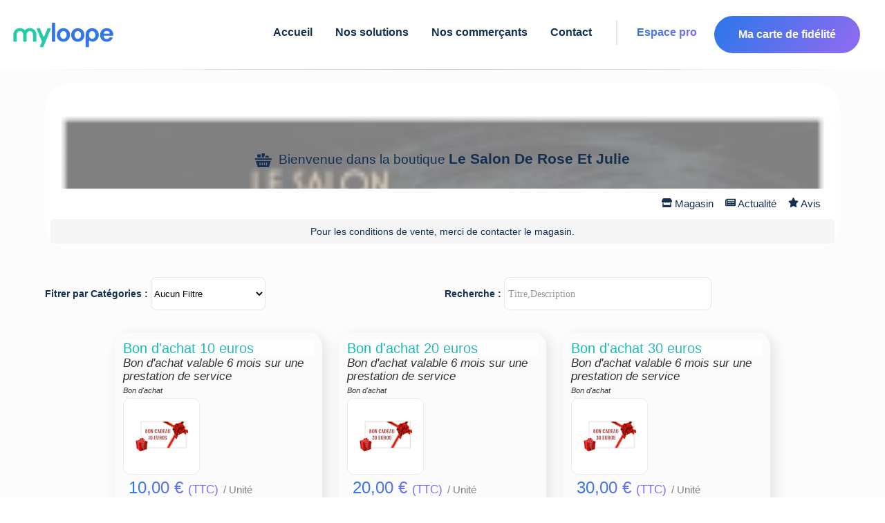

--- FILE ---
content_type: text/html; charset=utf-8
request_url: https://www.myloope.com/produits/magasin/le-salon-de-rose-et-julie?rid=10513
body_size: 84371
content:



<!DOCTYPE html>
<html lang="fr">

<head>


            <title>D&#233;couvrez les produits et service de le salon de rose et julie | 11 rue de Monfort (Breteil)</title>

    <link href="/favicon5.ico" rel="shortcut icon" type="image/x-icon" />
    <link rel="canonical" href="https://www.myloope.com/produits/magasin/le-salon-de-rose-et-julie" />

    <meta charset="utf-8" />
            <meta name="description" content="Boutique connect&#233;e du magasin le salon de rose et julie. Produits, Services et r&#233;servation en ligne pour la abonn&#233;s V-PASS fid&#233;lit&#233;" />

        <meta name="abstract" content="Retrouvez tous les produits et services de votre boutique le salon de rose et julie. Ici vous pouvez r&#233;server directement et retirer vos commandes en magasin." />
    <meta name="theme-color" content="#407feb">
    <meta name="mobile-web-app-capable" content="yes">
    <meta name="apple-mobile-web-app-capable" content="yes">
    <meta name="apple-mobile-web-app-status-bar-style" content="#407feb">
    <meta name="apple-mobile-web-app-title" content="Myloope">
    <meta name="msapplication-TileImage" content="/images/app/web-app-144x144.png">
    <meta name="msapplication-TileColor" content="#000000" />
    <meta name="msapplication-navbutton-color" content="#407feb">
    <meta name="application-name" content="Myloope" />
    <link rel="manifest" href="/manifest.json">
    <link rel="apple-touch-icon" sizes="57x57" href="/apple-icon-57x57.png">
    <link rel="apple-touch-icon" sizes="60x60" href="/apple-icon-60x60.png">
    <link rel="apple-touch-icon" sizes="72x72" href="/apple-icon-72x72.png">
    <link rel="apple-touch-icon" sizes="76x76" href="/apple-icon-76x76.png">
    <link rel="apple-touch-icon" sizes="114x114" href="/apple-icon-114x114.png">
    <link rel="apple-touch-icon" sizes="120x120" href="/apple-icon-120x120.png">
    <link rel="apple-touch-icon" sizes="144x144" href="/apple-icon-144x144.png">
    <link rel="apple-touch-icon" sizes="152x152" href="/apple-icon-152x152.png">
    <link rel="apple-touch-icon" sizes="180x180" href="/apple-icon-180x180.png">
    <link rel="icon" type="image/png" sizes="192x192" href="/android-icon-192x192.png">
    <link rel="icon" type="image/png" sizes="32x32" href="/favicon-32x32.png">
    <link rel="icon" type="image/png" sizes="96x96" href="/favicon-96x96.png">
    <link rel="icon" type="image/png" sizes="16x16" href="/favicon-16x16.png">

    <meta name="classification" content="Information society, communication, information,  public opinion" />
    <meta name="robots" content="index,follow" />
    <meta name="author" content="Myloope">
    <meta http-equiv="content-type" content="text/html;charset=iso-8859-1" />
    <meta name="organization" content="MyLoope">

    <meta name="google-site-verification" content="eQNSoztdCZbOuMZ2ezirHVzRvK8uf2d943Bo7bK7avA" />
    <meta name="msvalidate.01" content="3D1EA471038446420FF5B8EFAA55E3FE" />
    <meta name="wot-verification" content="a85bf377d8cc0ac00784" />



        <meta property="og:description" content="Votre programme de fidélité commerces et e-commerces. Boutiques en ligne, vente et reservation" />
        <meta property="og:locale" content="fr_FR" />
        <meta property="og:site_name" content="myloope.com" />
        <meta property="og:image" content="https://www.myloope.com/Images/logomini.png" />
        <meta property="og:title" content="D&#233;couvrez les produits et service de le salon de rose et julie | 11 rue de Monfort (Breteil)" />
        <meta property="og:type" content="article" />


            <meta name="keywords" lang="fr" xml:lang="fr" content="avis site internet, boutique, magasin, magasins, hotel, restaurant, site, e-commerce, communauté, avis, opinion, opinions, commentaire, commentaires, notation , avis consommateur, confiance, site marchand, carte de fidélité, fidélité" />

    <meta name="viewport" content="width=device-width,initial-scale=1.0, maximum-scale=5.0" />
    
    

</head>

<body>

    <style>
            :root{--accent-color:#16aa93;--accent-2-color:#19c1a7ff;--std-color:#143051;--std-2-color:#06beb6;--std-3-color:#68b0f2;--std-4-color:#6870ee;--dark-blue:#143051;--light-background:rgba(255,255,255,.2);}html{margin:0;padding:0;font-family:'Open Sans',Roboto,Verdana,Arial,sans-serif;}span{margin-bottom:15px;}body{margin:0;padding:0;color:#143051;background-color:#fff;font-size:.9em;min-height:65vh;}header,footer,hgroup,nav,section{display:block;}.mobile-header-margin{display:none;}#body{background-color:#fcfcfc;min-height:65vh;margin-top:100px;}@media only screen and (max-width:960px){#body{margin-top:60px;}}@media only screen and (max-width:720px){body.home #headerWrapper{min-height:120vh;}}h1{font-weight:normal;font-size:1.2em;}h2,h4,h5,h6{margin-bottom:10px;padding-bottom:0;color:#143051;}section h2{padding:10px 0 15px 0;font-size:1.5rem;letter-spacing:1px;color:#666;}input,textarea{padding:5px;width:300px;border:1px solid #e2e2e2;background:#fff;color:#333;font-size:1.2em;border-radius:1px;}textarea{width:95%;font-family:inherit;border-width:1px;border-color:#fff;color:#143051;background-color:#f1f1f1;border-radius:5px;}input[type="checkbox"],input[type="radio"]{padding:2px;min-height:12px;min-width:12px;}input[type="checkbox"]{width:auto;border:1px solid #77939c;background:transparent;}.btn,.btn-revert,.btn-green{border-radius:45px!important;padding:10px 15px 10px 15px!important;display:inline-block;color:#fff;border:1px solid #143051;background-color:#143051;transition:all .2s ease-in-out;margin-top:5px;font-family:'Open Sans',Roboto,Verdana,Arial,sans-serif;font-style:normal;font-weight:bold;font-size:20px;line-height:150%;}.btn-green,.btn-revert-green,.btn-green-green{border:0;background:linear-gradient(125.06deg,var(--std-2-color) 7.94%,var(--accent-color) 117.21%);}.btn-green:hover,.btn-revert-green:hover,.btn-green-green:hover{background:#fff;border:1px solid var(--std-2-color);}.btn{padding:10px 15px 10px 15px!important;color:#143051!important;background-color:#fff!important;}.text{color:#143051;}header{background:#fff;min-height:50px;width:100%;position:fixed;z-index:10000000;top:0;}@media only screen and (max-width:960px){header{min-height:70px;}}.timeLine.item{margin:0 15px 24px 0;width:360px;height:369px;background:#fff;box-shadow:6px 5px 20px rgba(7,7,7,.1);padding:22px;border-radius:20px;}@media only screen and (max-width:960px){.timeLine.item{width:350px;height:375px;}}@media only screen and (max-width:720px){.timeLine.item{width:calc(100vw - 40px);height:auto;border-radius:0;margin-right:inherit;}}.timeLine.item .icon{width:50px;height:50px;margin-right:17px;border-radius:8px;background-repeat:no-repeat;background-position:center;background-size:100%;}.timeLine.item .title{font-family:'Open Sans',Roboto,Verdana,Arial,sans-serif;font-style:normal;font-weight:600;font-size:18px;line-height:25px;color:#143051;text-align:left;max-width:75%;overflow:hidden;white-space:nowrap;text-overflow:ellipsis;}.timeLine.item .pub-date{font-family:'Open Sans',Roboto,Verdana,Arial,sans-serif;font-style:normal;font-weight:normal;font-size:16px;line-height:22px;color:#c0c0c0;}.timeLine.item .images{margin:20px 0 0 0;width:100%;display:inline-flex;overflow:hidden;}.timeLine.item .images .img{width:111px;height:111px;background:url(image.png);border:1px solid #e5e5e5;box-sizing:border-box;border-radius:16px;flex:none;order:0;flex-grow:0;margin:0 16px 0 0;background-size:contain;background-repeat:no-repeat;background-position:center;}.timeLine.item .content{color:#143051;height:200px;left:443px;top:98px;font-family:'Open Sans',Roboto,Verdana,Arial,sans-serif;font-style:normal;font-weight:normal;font-size:16px;line-height:22px;overflow:hidden;}@media only screen and (max-width:720px){.timeLine.item .content{height:auto;}}.home.timeLine.item.flash{box-shadow:0 0 .35em #16aa93;}.menucontainer{background-color:#fff;text-align:left;}@media only screen and (max-width:720px){.menucontainer{z-index:100000000000;}}@media only screen and (max-width:960px){.menucontainer{position:absolute;}}.layout-menu{position:sticky;top:0;z-index:10000;}@media only screen and (max-width:960px){#menu{padding:20px;}}#menu .card-btn{background:linear-gradient(125.06deg,#3376ea 7.94%,#a568f2 117.21%);padding:15px 30px!important;border-radius:45px;min-width:140px;position:relative!important;display:block;top:-7px!important;}@media only screen and (max-width:960px){#menu .card-btn{top:25px!important;width:200px;text-align:center;position:fixed;top:10px;z-index:9999999;}}#menu .card-btn>a{color:#fff!important;}@media only screen and (max-width:960px){#menu .card-btn>a{min-width:inherit;margin:inherit;}}#menu>span{margin-right:20px;float:right;}@media only screen and (max-width:960px){#menu>span{float:left;margin-right:0;}}div#menu span{display:flex;padding-top:5px;position:relative;margin-right:20px;text-align:left;width:auto;font-size:18px;justify-content:right;text-align:center;}div#menu span:first-child{min-width:140px;}@media only screen and (max-width:960px){div#menu span:first-child{display:none;}}@media only screen and (max-width:1150px){div#menu span{margin-right:10px;}}div#menu span a{background:none;color:#143051;text-decoration:none;text-align:right;font-family:'Open Sans',Roboto,Verdana,Arial,sans-serif;font-style:normal;font-weight:600;font-size:16px;line-height:150%;margin:0 5px;}@media only screen and (max-width:1220px){div#menu span a{font-weight:500;font-size:14px;padding-top:4px;}}@media only screen and (max-width:960px){div#menu span a{font-weight:700;}}#menuBis span{display:inline;list-style:none;padding-top:5px;position:relative;top:3px;}div#menu{display:flex;z-index:220000000;margin:0 auto;padding-top:30px;padding-bottom:0;width:100%;background-color:#fff;font-weight:400;font-size:1.1em;transition:all ease .6s;justify-content:right;border:0;border-bottom:1.5px solid;border-image:linear-gradient(to right,#fff,#ccc,#fff);border-image-slice:1;}@media only screen and (max-width:960px){div#menu{text-align:center;position:fixed;top:10px;z-index:9999999;top:-100px!important;}}@media only screen and (max-width:960px){div#menu{display:none;margin:0 0 0;margin-top:90px;margin-bottom:2px;padding-top:5px!important;border-width:2px;border-color:#e2e2e2;-moz-box-shadow:#e2e2e2 3px 3px 3px;-webkit-box-shadow:#e2e2e2 3px 3px 3px;box-shadow:#e2e2e2 3px 3px 3px;font-weight:300;max-width:80%;min-height:110%;}div#menuBis{z-index:100000000;display:block;padding-bottom:20px;border-color:#017baa;text-align:center;position:fixed;top:22px;right:20px;width:30px;margin:0 0 0 0;height:30px;background-image:url(/Content/themes/base/images/minimenu_v2.png);vertical-align:middle;font-weight:bolder;cursor:pointer;background-repeat:no-repeat;background-size:contain;}div#menu span{display:block;padding-top:5px;width:100%;list-style:none;width:98%;margin:0 auto;padding-top:25px;text-align:left;}}#menuBis{display:none;}.market-sub-menu{position:absolute;background-color:#fff;right:28px;padding:5px;display:none!important;box-shadow:2px 2px 52px #aaa;z-index:1000001;min-width:300px;margin-top:10px;direction:rtl;}@media only screen and (max-width:720px){.market-sub-menu{padding:15px;}}@media only screen and (max-width:720px){.market-sub-menu-parent,#mobile-market-menu-container{margin-top:10px;}}@media only screen and (max-width:960px){#mobile-market-menu-container{position:fixed;top:55px;left:0;height:100vh;z-index:10000000000;width:100%;margin:0;}}#standard-market-menu-container{border-radius:5px;position:fixed;top:80px;width:300px;left:70%;height:70vh;}div#marketMenuBis{z-index:100000000;position:fixed;top:16px;right:70px;width:55px;height:40px;cursor:pointer;background:linear-gradient(180deg,#23cba7 0%,#93edc7 100%);border-radius:25px;padding:10px 15px 10px 10px;background-repeat:no-repeat;display:none;}div#marketMenuBis:after{content:"";background-image:url('/Content/themes/base/images/svg/shopping-cart.svg');width:20px;height:20px;display:block;left:7px;position:relative;}@media only screen and (max-width:960px){div#marketMenuBis{display:inherit;}div#marketMenuBis.hide{display:none!important;}}.title{width:100%;color:#143051;font-size:1.3em;font-family:Helvetica,Arial,'DejaVu Sans','Liberation Sans',Freesans,sans-serif;}.timeLine{position:relative;margin-top:1px;}.timeLine .title{text-align:center;font-weight:400;}.logo-static{background-size:contain;position:fixed;background-repeat:no-repeat;height:40px;width:140px;background-image:url('/Images/logomini_header.png');display:none;}@media only screen and (max-width:960px){.logo-static{display:block;padding:0;top:16px;left:16px;margin:0;}}.large-content{margin-bottom:15px;}.large-content:first-child{margin-top:67px;}footer{clear:both;background:#143051;font-size:.9em;padding-top:55px;min-height:20.5vh;text-align:center;border-top:1px solid #ccc;}footer img{height:29px;}footer a,footer span{color:#fff!important;font-family:'Open Sans',Roboto,Verdana,Arial,sans-serif;font-style:normal!important;font-weight:normal!important;font-size:14px!important;line-height:23px!important;}footer .content-wrapper{padding-left:0;color:#143051;padding-top:5px;margin-top:15px;}@media only screen and (max-width:720px){footer .u-flex{display:block;}footer .u-flex>div:not(:first-child){margin-top:40px;}}.ligth-marron{background:rgba(238,217,200,.15)!important;}.intro{display:flex;flex-direction:column;align-items:flex-start;flex:1;min-width:320px;}.intro>.lk{font-weight:bold;}@media only screen and (max-width:650px){.intro{padding:0;}.intro>.lk{padding-top:24px;}}.intro.items{padding:80px 50px 80px 0;}@media only screen and (max-width:650px){.intro.items{padding:10px 0;}}.intro.items .text{font-size:38px;line-height:58px;}.intro>div:not(:first-child){padding-top:24px;}.intro .u-text-18-px{line-height:35px;font-weight:500;}.intro h1.text,.intro h2.text{font-style:normal;font-weight:700;font-size:40px;line-height:70px;color:#143051;padding:0;margin:0;}@media only screen and (max-width:960px){.intro h1.text,.intro h2.text{font-size:28px!important;line-height:47px!important;}}.contact-block{background:linear-gradient(125.06deg,#3376ea 7.94%,#a568f2 117.21%);border-radius:40px;}.contact-block>div{margin:50px;}@media only screen and (max-width:720px){.contact-block>div{margin:15px;}}@media only screen and (max-width:720px){.contact-block{margin-top:30px;border-radius:0;position:relative;top:70px;left:-16px;width:calc(100% + 32px);}}.u-width-1480{max-width:1480px;margin:0 auto;padding:0 16px 0 16px;}@media only screen and (max-width:960px){.u-width-1480{margin:0 auto;}}@media only screen and (max-width:720px){.u-width-1480{margin:0 auto;}}
            .u-flex{display:flex;}.u-flex.u-flex-column{flex-direction:column;}.u-flex-1{flex:1;}.u-flex-wrap{flex-wrap:wrap;}.u-flex-v-center{display:flex;align-items:center;}.u-flex-center{justify-content:center;}.u-flex-v-item-center{align-items:center;}.u-flex-w-10{min-width:10%!important;}.u-flex-w-20{min-width:20%!important;}.u-flex-w-30{min-width:30%!important;}.u-flex-w-40{min-width:40%!important;}.u-flex-w-50{min-width:50%!important;}.u-flex-w-60{min-width:60%!important;}.u-flex-w-70{min-width:70%!important;}.u-flex-w-80{min-width:80%!important;}.u-min-w-320{min-width:320px!important;}.u-italic{font-style:italic;}.u-center{max-width:1024px;margin:0 auto;padding:30px;}@media only screen and (max-width:768px){.u-center{max-width:1024px;margin:0 auto;padding:5px;}}.u-elipsis{text-overflow:ellipsis;overflow:hidden;width:100%;display:block ruby;}.u-justify{text-align:justify;}.u-v-baseline{vertical-align:baseline;}.u-pad-200{padding:5px;}.u-pad-10-px{padding:10px;}.u-pad-20-px{padding:20px;}.u-pad-30-px{padding:30px;}.u-pad-40-px{padding:40px;}.u-pad-40-px{padding:40px;}.u-pad-top-10-px{padding-top:10px;}.u-pad-top-20-px{padding-top:20px;}.u-pad-top-30-px{padding-top:30px;}.u-pad-top-40-px{padding-top:40px;}.u-pad-top-50-px{padding-top:50px;}.u-pad-400{padding:10px;}.u-marg-200{margin:5px;}.u-marg-400{margin:10px;}.u-marg-10-px{padding:10px;}.u-marg-20-px{padding:20px;}.u-marg-30-px{padding:30px;}.u-marg-40-px{padding:40px;}.u-marg-40-px{padding:40px;}.u-show,.u-block{display:block;}.u-hide{display:none!important;}.u-inline{display:inline;}.u-color-white{color:#fff;}.u-background-color-white{background-color:#fff;}.u-color-normal{color:#143051;}.u-rotate-90{transform:rotate(90deg);}.u-rotate-180{transform:rotate(180deg);}.u-text-bottom-10{position:absolute;bottom:10px;}.u-text-left{text-align:left;}.u-text-center{text-align:center;}.u-text-right{text-align:right;}.u-capitalize{text-transform:capitalize;}@media only screen and (max-width:390px){.u-no-mobile-marg{margin:0;min-width:100vw;border-radius:0!important;}}.u-font-weight-200{font-weight:200;}.u-font-weight-400{font-weight:400;}.u-font-weight-600{font-weight:600;}.u-font-weight-500{font-weight:500;}.u-font-weight-800{font-weight:800;}.u-border-rounded{border-radius:5px;}.u-text-20-px{font-size:20px!important;}.u-text-15-px{font-size:15px;}.u-text-17-px{font-size:17px;}.u-text-18-px{font-size:18px;}.u-text-12-px{font-size:12px;}.u-text-10-px{font-size:10px;}.u-text-8-px{font-size:8px;}.u-text-9-px{font-size:9px;}.u-text-11-px{font-size:11px;}.u-text-14-px{font-size:14px;}.u-radius-40{border-radius:40px;}.u-radius-30{border-radius:30px;}.u-radius-20{border-radius:20px;}.u-radius-15{border-radius:15px;}.u-radius-10{border-radius:10px;}.u-radius-5{border-radius:5px;}.u-text-bleu-violet{background:linear-gradient(125.06deg,#3376ea 7.94%,#a568f2 117.21%)!important;background-clip:border-box!important;-webkit-background-clip:text!important;-webkit-text-fill-color:transparent!important;}.u-text-bleu-clair{background:linear-gradient(125.06deg,#3376ea 7.94%,#68b0f2 117.21%)!important;background-clip:border-box!important;-webkit-background-clip:text!important;-webkit-text-fill-color:transparent!important;}.u-text-vert-eau{background:linear-gradient(125.06deg,#06beb6 7.94%,#48b1bf 117.21%)!important;background-clip:border-box!important;-webkit-background-clip:text!important;-webkit-text-fill-color:transparent!important;}.g-row{word-wrap:break-word;}.g-row:after{content:'';clear:both;display:block;}.g-col{float:left;min-height:1px;padding-left:10px;padding-bottom:10px;}.g-row.g-pad{margin-left:0;padding:10px 10px 0 0;}.g-hspace-0{margin-left:0;}.g-hspace-0 .g-col{padding-left:0;}.g-hspace-0.g-row.g-pad{margin-left:0;padding:0;}.g-vspace-0 .g-col{padding-bottom:0;}.g-hspace-200{margin-left:-5px;}.g-hspace-200 .g-col{padding-left:5px;}.g-hspace-200.g-row.g-pad{margin-left:0;padding:5px 5px 0 0;}.g-vspace-200 .g-col{padding-bottom:5px;}.g-hspace-500{margin-left:-20px;}.g-hspace-500 .g-col{padding-left:20px;}.g-hspace-500.g-row.g-pad{margin-left:0;padding:20px 20px 10px 0;}.g-vspace-500 .g-col{padding-bottom:20px;}.g-hspace-600{margin-left:-30px;}.g-hspace-600 .g-col{padding-left:30px;}.g-hspace-600.g-row.g-pad{margin-left:0;padding:30px 30px 20px 0;}.g-vspace-600 .g-col{padding-bottom:30px;}.g-hspace-700{margin-left:-40px;}.g-hspace-700 .g-col{padding-left:40px;}.g-hspace-700.g-row.g-pad{margin-left:0;padding:40px 40px 30px 0;}.g-vspace-700 .g-col{padding-bottom:40px;}.g-hspace-800{margin-left:-50px;}.g-hspace-800 .g-col{padding-left:50px;}.g-hspace-800.g-row.g-pad{margin-left:0;padding:50px 50px 40px 0;}.g-vspace-800 .g-col{padding-bottom:50px;}.g-5{width:5%;}.g-10{width:10%;}.g-15{width:15%;}.g-166{width:16.666%;}.g-20{width:20%;}.g-25{width:25%;}.g-30{width:30%;}.g-333{width:33.333%;}.g-35{width:35%;}.g-40{width:40%;}.g-45{width:45%;}.g-50{width:50%;}.g-55{width:55%;}.g-60{width:60%;}.g-65{width:65%;}.g-666{width:66.666%;}.g-70{width:70%;}.g-75{width:75%;}.g-80{width:80%;}.g-85{width:85%;}.g-833{width:83.333%;}.g-90{width:90%;}.g-95{width:95%;}.g-100{width:100%;}.g-push-5{margin-left:5%;}.g-push-10{margin-left:10%;}.g-push-15{margin-left:15%;}.g-push-166{margin-left:16.666%;}.g-push-20{margin-left:20%;}.g-push-25{margin-left:25%;}.g-push-30{margin-left:30%;}.g-push-333{margin-left:33.333%;}.g-push-35{margin-left:35%;}.g-push-40{margin-left:40%;}.g-push-45{margin-left:45%;}.g-push-50{margin-left:50%;}.g-push-55{margin-left:55%;}.g-push-60{margin-left:60%;}.g-push-65{margin-left:65%;}.g-push-666{margin-left:66.666%;}.g-push-70{margin-left:70%;}.g-push-75{margin-left:75%;}.g-push-80{margin-left:80%;}.g-push-85{margin-left:85%;}.g-push-833{margin-left:83.333%;}.g-push-90{margin-left:90%;}.g-push-95{margin-left:95%;}.g-push-100{margin-left:100%;}.g-topspace-100{margin-top:10px;}.g-topspace-200{margin-top:20px;}.g-bottomspace-200{margin-bottom:20px;}

    </style>

    
    <header>
        

<script type="text/javascript">
    if (LoopNs == null) {
        var LoopNs = {};
    }

    //Declaration du Spectre LoopNs
    (function (LoopNs) {
        var _selector;
        LoopNs._jquerysReady = [];

        if (typeof $ == typeof undefined) {

            $ = function (selector) {
                this._selector = selector;
                this.ready = function (functionCallBack) {
                    if ($ != null && typeof jQuery !== typeof undefined && $ == jQuery && functionCallBack != null) {
                        jQuery(document).ready(function () {
                            functionCallBack();
                        });
                        return;
                    }


                    if (functionCallBack != null) {
                        var jq = new $(selector);

                        LoopNs._jquerysReady.push({ callback: functionCallBack, jqueryInfo: jq });
                    }
                }
                return this;
            };
            LoopNs.$ = $;
        }

        var _deferredScript = new Array();
        var deferred = document.getElementsByTagName('script')[0];
        var deferredIsLoading = false;


        /*--------------------------*/
        LoopNs.loadJavacriptFile = function (pathfile) {
            $('head').append('<script type="text/javascript" src="' + pathfile + '"><\/script>');

        };

        LoopNs.PushDeferredScript = function (ScriptUrl, EndLoadingCallback) {
            _deferredScript.push({ scriptUrl: ScriptUrl, callback: EndLoadingCallback });
            if (deferredIsLoading == false) {
                deferredIsLoading = true;
                loadDeferredScript();
            }
        }

        LoopNs.PushDeferredScriptJquery = function (ScriptUrl, EndLoadingCallback) {
            LoopNs.PushDeferredScript(ScriptUrl, function () {

                if (EndLoadingCallback != null)
                    EndLoadingCallback();
            })

        }

        var loadDeferredScript = function () {
            if (_deferredScript != null && _deferredScript.length > 0) {
                var item = _deferredScript.shift();
                var scr = item.scriptUrl;
                if (scr != null) {
                    var js = document.createElement('script');
                    js.id = 'deferredLoad';
                    js.src = scr;
                    js.addEventListener('load', function () {
                        loadDeferredScript(item.callback == null ? null : item.callback());
                    });
                    deferred.parentNode.appendChild(js, deferred);

                }
            }
                //else if (EndLoadingCallback) {
            else {
                deferredIsLoading = false;
            }
            //  EndLoadingCallback();

        }

        LoopNs.InitReadyDocument = function () {
            if ($ != null) {
                $ = jQuery;
                $(document).ready(function () {
                    if (LoopNs._jquerysReady != null && LoopNs._jquerysReady.length > 0) {
                        $(LoopNs._jquerysReady).map(function (e, item) {
                            $(item.jqueryInfo._selector).ready(function () {
                                if (item.callback() != null)
                                    item.callback();
                            });
                        }
                        );

                    }
                });


            }
        }



    })(LoopNs);
    

</script>





   






            <div class="layout-menu">



<span class="logo-static"
      onclick="window.location='/'"></span>
<nav>
    <div id="mobile-market-menu-container" class="market-sub-menu">
    </div>
    <div class="menucontainer" id="menucontainer">
        <div id="menu" class="u-width-1480">
            <div id="closeMenu" class="hidden u-font-weight-600 u-text-bleu-violet">&#9932;</div>
            <span class="home-Layout-logo"
                  onclick="window.location='/'"></span>
            <span data-menuaccent="" name="acc">
                <a href="/">Accueil</a>

            </span>

            <span data-menuaccent="" class="nowrap sub-menu-parent" name="expandMenu" >
                <a name="expandMenu" href="/solutions">Nos solutions</a>
                <span name="expandMenu" style="position:relative" class="sub-menu">
                    <a name="expandMenu" href="/solutions/habitants">Pour les habitants</a>
                    <a name="expandMenu" href="/solutions/commerces">Pour les commerçants</a>
                    <a name="expandMenu" href="/solutions/villes-associations">Pour les villes et organisations</a>
                </span>
            </span>
            <span data-menuaccent="" class="nowrap">
                <a href="/commerces">Nos commerçants</a>
               
            </span>
            <span data-menuaccent="" class="nowrap">
                <a href="/home/contact">Contact</a>
            </span>


            <span class="separator"></span>
            <span class="nowrap com-link">
                <a class="u-text-bleu-violet" href="/Vendor">Espace pro</a>
            </span>
            <span class="card-btn">
                <a href="/Fid/MyFid">Ma carte de fidélité</a>
            </span>

            <span class="u-hide market-sub-menu-parent" name="expandMenu" id="basket-menu">
                <a class="u-radius-40 nowrap pointer " data-menu="basket">
                    
                    <i class="basket-icon-menu"></i>
                    <span data-bind="count" style="display:inline-block">.</span>
                </a>
            </span>

        </div>

    </div>
    <div name="expandMenu" class="market-sub-menu u-radius-5" id="standard-market-menu-container">

        <div id="market-sub-menu-card">
            <span class="close-btn"></span>
            <span> Bonjour </span> <span data-bind="lastName"></span><a onclick="movetobasketList()"> - Mes paniers </a>


            <div id="baskets" class="u-scrollbar-thin">

            </div>
            <div style="display: block;padding: 0 0 15px 0;margin-top:10px;">

                <div id="disconnect-market" class="backgroundAccentColor u-radius-10 u-color-white u-text-12-px g-topspace-200 pointer">⛌ Deconnexion</div>
            </div>
        </div>
    </div>

</nav>

<script>
    LoopNs.PushDeferredScript('/bundles/marketscript?v=UwblOytq6hh8yYwfoh1X1RWZmJh0IXcqaf8NY2-zZQg1', function () {

        LoopNs.PushDeferredScript('/Scripts/loop-bindings.js', function () {

            LoopNs.$(document).ready(function () {
                var l = new Loop_MarketOrdering();
                var isOpenMenu = false;

                movetobasketList = function () {
                    window.location = "/produits/panier/" + l.user().uid;
                }
                refresh = function () {
                    var items = l.getMarketsCardInfos() || [];

                    var text = ""
                  
                    text += "" + items.length + "";
                    LoopNs.bindValue("count", text, "#basket-menu");


                    var b = document.getElementById("baskets");
                    b.innerHTML = "";
                    if( !items)
                        b.innerHTML = "Ce panier est un peu vide :-)";
                    items.forEach(function (f) {
                        b.innerHTML += '<divitem  onclick="window.location=\'/produits/panier/' + l.user().uid + '/'+ f.did +'\'" class="basket-d-image" data-basket-url="' + f.url + '" style="background-image:url(/Images/' + f.did + '.png)"><div style="cursor:pointer" class="market-sub-menu-title"><span data-market-url="' + f.url + '">' + f.name + '</div> <div  class="u-text-12" data-market-url-card="' + f.url + '?card=1"><i class="fi icon-basket fi-small"> (' + f.count + ' art.)</i> </div></div></divitem>'
                    })

                    LoopNs.bindModel(l.user());
                }

                if (l.user()) {
                    document.getElementById("marketMenuBis").classList.remove("hide");
                    document.getElementById("basket-menu").classList.remove("u-hide");
                    document.querySelector("[name=acc]").classList.add("u-hide")
                    refresh();

                }

                Loop_MarketOrdering.connectionChanged = function (status) {
                    if (status) {
                        document.getElementById("basket-menu").classList.remove("u-hide");
                        document.getElementById("marketMenuBis").classList.remove("hide");
                        document.querySelector("[name=acc]").classList.add("u-hide")
                    }
                    else {

                        document.getElementById("basket-menu").classList.add("u-hide");
                        document.getElementById("marketMenuBis").classList.add("hide");
                        document.querySelector("[name=acc]").classList.remove("u-hide")

                    }
                }

                Loop_MarketOrdering.changed = function (status) {
                    refresh();
                }

                showMenuMarket = function (bool) {

                    if (bool == false && isOpenMenu == false )
                        return;

                    document.querySelectorAll(".market-sub-menu").forEach(function (elem) {
                        if (bool && elem.childElementCount > 0)
                            elem.classList.add("show");
                        else
                            elem.classList.remove("show");
                    });
                    setTimeout(function () {
                        isOpenMenu = bool
                    }, 500)

                }
                document.addEventListener("click", function (elem) {
                    showMenuMarket(false);

                });


                document.querySelector(".market-sub-menu-parent").addEventListener("click", function (elem) {
                    var parent = document.getElementById("standard-market-menu-container")
                    var ch = document.getElementById("market-sub-menu-card")
                    parent.appendChild(ch);
                    showMenuMarket(true);

                });

                document.querySelector("#marketMenuBis").addEventListener("click", function (elem) {
                    var parent = document.getElementById("mobile-market-menu-container")
                    var ch = document.getElementById("market-sub-menu-card")
                    parent.appendChild(ch);
                    showMenuMarket(true);
                });


                


                document.getElementById("disconnect-market").addEventListener("click", function (elem) {
                    if (confirm("En vous déconnectant vos paniers seront perdus. Souhaitez-vous vraiment effectuer cette action ?"))
                            l.disconnect();
                })

            });
        })
    });

    LoopNs.$(document).ready(function () {

        // Menu Class Auto Update Menu Status
        LoopNs.Menu = function () {
            var _Menu = null;
            var _SubMenu = null;
            var tOpen = false;

            //$(document).scroll(function () {
            //    var menuItems = document.getElementById("menu");
            //    var menuContainer = document.getElementById("menucontainer");
            //    if (menuItems) {
            //        if (window.pageYOffset > 25) {
            //            //  head.addClass("logo");
            //            //     menuItems.style.boxShadow = "-1px 11px 14px -6px rgba(181,170,181,1)";
            //            menuItems.style.opacity = "0.98";
            //            menuItems.classList.add("scrolled");
            //            menuContainer.classList.add("scrolled");

            //        }
            //        //else if (window.pageYOffset <= 25 && head.hasClass("logo")) {
            //        else if (window.pageYOffset <= 25) {
            //            menuItems.style.opacity = "1";
            //            menuItems.classList.remove("scrolled");
            //            menuContainer.classList.remove("scrolled");
            //        }
            //    }


            //});



            var tResize = function () {
                $("#marketMenuBis").css('display', 'inherit');
                document.getElementById("closeMenu").classList.add("hidden");

                if (window.innerWidth > 960) {

                    $("#menu").css('display', 'flex');
                    $("#marketMenuBis").css('display', 'none');


                    tOpen = false;
                }
                else {
                    $("#menu").css('display', 'none');
                    tOpen = false;
                }
                LoopNs.HideModal();

            }

            $("#menuBis, #closeMenu").click(function () {

                var docClick = function () {
                    LoopNs.HideModal();
                    //if (tOpen == false)
                    //{
                    //    return;
                    //}
                    if (window.innerWidth < 960)
                        $("#menu").css('display', 'none');

                    $("#menu").removeClass("scrolled");
                    tOpen = false;
                    $(window).on('resize', tResize);
                    $(document).off('click', docClick);
                }

                if (!tOpen) {
                    $("#menu").css('display', 'block');
                    $("#marketMenuBis").css('display', 'none');
                    LoopNs.ShowModal(null,true);
                    document.getElementById("closeMenu").classList.remove("hidden");
                    $("#menu").addClass("scrolled");


                    $(window).on('resize', tResize);
                    setTimeout
                        (function () {
                            tOpen = true;
                            $(document).on('click', docClick);
                        }, 1500);

                }
                else {

                    $("#marketMenuBis").css('display', 'inherit');
                    document.getElementById("closeMenu").classList.add("hidden");
                    tOpen = false;
                    LoopNs.HideModal();

                }

            });



            var _MenuInfos = [];

            var setEvent = function () {
                if (_Menu != null) {
                    _Menu.children("[data-menuaccent]").each(function (index, element) {
                        var SubClass = element.attributes['data-menuaccent'].value;
                        var tThis = $(element);
                        tThis.mouseenter(function (o) {
                            hideMe(0);
                           // showMe(tThis.attr('data-menuaccent'));
                        })
                    });




                    _SubMenu.mouseleave(function (obj) { mouseLeave(obj) });
                    _Menu.mouseleave(function (obj) { mouseLeave(obj) });

                }
            };

            var mouseLeave = function (o) {
                if (o.relatedTarget != _Menu[0] && o.relatedTarget != _SubMenu[0] && o.relatedTarget != null) {
                    if (o.relatedTarget.attributes != null && o.relatedTarget.attributes["data-menudonthide"] != null && o.relatedTarget.attributes["data-menudonthide"].value == "true")
                        return;
                    hideMe(0);
                }
            };

            // Hide an Object in Visual
            var hideMe = function (val) {
                if (_SubMenu != null) {
                    _SubMenu.hide(val);
                }

            };




            this.Init = function (MenuSection, SubMenus) {
                _Menu = MenuSection;
                _SubMenu = SubMenus;

                if (_SubMenu != null) {
                    _SubMenu.children("span").each
                        (
                            function (o, element) {
                                _MenuInfos[_MenuInfos.length] = $(element);

                            }
                        );
                }
                hideMe();
                setEvent();
            }
        }
        var tMenu = new LoopNs.Menu();
        tMenu.Init($("#menu"), $("#SharedMenu"));



        document.querySelector(".sub-menu-parent").addEventListener("mouseover", function (elem) {
            if (window.innerWidth < 960)
                return;
            const selector = document.querySelector(".sub-menu");
            if (selector && selector.classList) {
                selector.classList.add("show");
                const x = document.querySelector(".sub-menu-parent").getClientRects()[0].x;
                document.querySelector(".sub-menu").style.left = x + 'px';

            }

        });

        document.addEventListener("mousemove", function (elem) {
            if (!(elem.target.getAttribute("name") == "expandMenu")) {
                const selector = document.querySelector(".sub-menu");
                if (selector && selector.classList)
                    selector.classList.remove("show");
            }
        });

    });




</script>

<style>



    #closeMenu {
        text-align: right;
        float: right;
        top: 35px;
        position: relative;
        cursor: pointer;
    }
</style>


            </div>
            <div id="menuBis" class="topmove hidden">
            </div>
            <div id="marketMenuBis" class="topmove hidden">
            </div>

    </header>
    
    <div id="body">
        









<div name="body">
    <div class="mobile-header-margin">&nbsp;</div>
    <section>
        
    </section>
    <section class="u-width-1480">
        <div class="large-content">
            
        </div>
        <div>
            


<usr>
    <span data-if=products class="hidden">
        <span class="AccentColor boldtext bold" id="orderQuantity"></span> article(s) dans votre
        <span class="nowrap  basket-link" onclick="market.showCard()"><span class="u-text-17-px pointer bold u-text-bleu-clair underline">Panier&nbsp;<i class="fi icon-basket fi-normal">&nbsp;</i> </span></span>
    </span>

</usr>
<section class="u-content">
    <section class="market-page">


        <div class="block-item center  market-block-info-container">
          
            <div >
               
            
                <div>
                    <div class="pointer u-flex-1 tabletmask" >
                        <div class="market-info-logo" style="background-image:url(/webServices/GetDealerImage?dealerid=ba0579e8-0e31-4e5f-bccd-2928f6b382dc)">
                        </div>
                            <h1 class="largetext g-bottomspace-200 u-le">
                                <i class="fi icon-basket fi-normal"></i> &nbsp;Bienvenue dans la
                                boutique <span class="boldtext u-capitalize">le salon de rose et julie</span>
                            </h1>
                        <div>
                            <a class="u-italic" name="shop-info" href="/magasin/le-salon-de-rose-et-julie" target="shop"></a>
                        </div>
                    </div>
                        <section class="">

                            <div class="u-flex-1 market-logo mobilemask " style="background-image:url(/webServices/GetDealerImage?dealerid=ba0579e8-0e31-4e5f-bccd-2928f6b382dc">
                            </div>
                        </section>
                        <section>
                            <div class="u-flex" name="menu-items">
                                    <div class="pointer u-flex-1">
                                        <a href="/magasin/le salon de rose et julie" target="shop" class="Url">
                                            <span class=""><svg ="http://www.w3.org/2000/svg" viewBox="0 0 616 512"><path fill="var(--std-color)" d="M602 118.6L537.1 15C531.3 5.7 521 0 510 0H106C95 0 84.7 5.7 78.9 15L14 118.6c-33.5 53.5-3.8 127.9 58.8 136.4 4.5.6 9.1.9 13.7.9 29.6 0 55.8-13 73.8-33.1 18 20.1 44.3 33.1 73.8 33.1 29.6 0 55.8-13 73.8-33.1 18 20.1 44.3 33.1 73.8 33.1 29.6 0 55.8-13 73.8-33.1 18.1 20.1 44.3 33.1 73.8 33.1 4.7 0 9.2-.3 13.7-.9 62.8-8.4 92.6-82.8 59-136.4zM529.5 288c-10 0-19.9-1.5-29.5-3.8V384H116v-99.8c-9.6 2.2-19.5 3.8-29.5 3.8-6 0-12.1-.4-18-1.2-5.6-.8-11.1-2.1-16.4-3.6V480c0 17.7 14.3 32 32 32h448c17.7 0 32-14.3 32-32V283.2c-5.4 1.6-10.8 2.9-16.4 3.6-6.1.8-12.1 1.2-18.2 1.2z" /></svg>&nbsp;</span>Magasin
                                        </a>
                                    </div>
                                <div class="pointer u-flex-1">
                                    <a href="/timeline/index/ba0579e8-0e31-4e5f-bccd-2928f6b382dc" target="shop" class="Url">

                                        <span class="nowrap">
                                            <svg xmlns="http://www.w3.org/2000/svg" viewBox="0 0 576 512"><path fill="var(--std-color)" d="M552 64H88c-13.255 0-24 10.745-24 24v8H24c-13.255 0-24 10.745-24 24v272c0 30.928 25.072 56 56 56h472c26.51 0 48-21.49 48-48V88c0-13.255-10.745-24-24-24zM56 400a8 8 0 0 1-8-8V144h16v248a8 8 0 0 1-8 8zm236-16H140c-6.627 0-12-5.373-12-12v-8c0-6.627 5.373-12 12-12h152c6.627 0 12 5.373 12 12v8c0 6.627-5.373 12-12 12zm208 0H348c-6.627 0-12-5.373-12-12v-8c0-6.627 5.373-12 12-12h152c6.627 0 12 5.373 12 12v8c0 6.627-5.373 12-12 12zm-208-96H140c-6.627 0-12-5.373-12-12v-8c0-6.627 5.373-12 12-12h152c6.627 0 12 5.373 12 12v8c0 6.627-5.373 12-12 12zm208 0H348c-6.627 0-12-5.373-12-12v-8c0-6.627 5.373-12 12-12h152c6.627 0 12 5.373 12 12v8c0 6.627-5.373 12-12 12zm0-96H140c-6.627 0-12-5.373-12-12v-40c0-6.627 5.373-12 12-12h360c6.627 0 12 5.373 12 12v40c0 6.627-5.373 12-12 12z" /></svg>
                                            Actualité
                                        </span>
                                    </a>
                                </div>
                                <div class="pointer u-flex-1">
                                    <a href="/detail/viewdetail/ba0579e8-0e31-4e5f-bccd-2928f6b382dc" target="shop" class="Url">

                                        <span class="nowrap">
                                            <svg xmlns="http://www.w3.org/2000/svg" viewBox="0 0 576 512"><path fill="var(--std-color)" d="M259.3 17.8L194 150.2 47.9 171.5c-26.2 3.8-36.7 36.1-17.7 54.6l105.7 103-25 145.5c-4.5 26.3 23.2 46 46.4 33.7L288 439.6l130.7 68.7c23.2 12.2 50.9-7.4 46.4-33.7l-25-145.5 105.7-103c19-18.5 8.5-50.8-17.7-54.6L382 150.2 316.7 17.8c-11.7-23.6-45.6-23.9-57.4 0z" /></svg>
                                            Avis
                                        </span>
                                    </a>
                                </div>



                            </div>
                        </section>


                </div>
                    <div class="u-border-rounded u-pad-10-px" style="background-color:#f5f5f5" >



                            <div>Pour les conditions de vente, merci de contacter le magasin.</div>
                    </div>
               
                

            </div>


        </div>
    </section>
 

        <div class="g-topspace-200 u-flex u-flex-wrap boldtext font-200">
            <div class="u-flex-1  g-topspace-200 mobileblock">
                Fitrer par Catégories :
                <select style="min-height:27px" class="g mobileblock" id="filter-by-category">
                    <option>Aucun Filtre</option>
                            <option value="-">-</option>
                            <option value="avant-shampooing">avant-shampooing</option>
                            <option value="-cire">-cire</option>
                            <option value="-coiffage">-coiffage</option>
                            <option value="-Compl&#233;ment alimentaire">-Compl&#233;ment alimentaire</option>
                            <option value="-d&#233;m&#234;lant">-d&#233;m&#234;lant</option>
                            <option value="GHD">GHD</option>
                            <option value="-Huile">-Huile</option>
                            <option value="-Masque">-Masque</option>
                            <option value="-s&#233;rum">-s&#233;rum</option>
                            <option value="-shampooing">-shampooing</option>
                            <option value="-shampooing600ml">-shampooing600ml</option>
                            <option value="-soin sans rin&#231;age">-soin sans rin&#231;age</option>
                            <option value="Voucher">Bon d'achat</option>
                </select>
            </div>
            <div class="u-flex-1   g-topspace-200 mobileblock">
                <div class="nowrap">
                    <span>Recherche :</span>
                    <input type="text" id="search-by-string" class="g normaltext mobileblock" placeholder="Titre,Description" />
                </div>
            </div>
        </div>
</section>
    <section class="no-margin">
        <ProductDetail id="ProductDetailModal" class="">
            <div id="ProductDetailContent" class="g-topspace-200  g-bottomspace-200 u-center"></div>
            <div class="close-btn" data-id="product"></div>
        </ProductDetail>


        <card class=" g-topspace-200  g-bottomspace-200" id="cardModal">
            <div class="largetext AccentColor">
                <span class="fi icon-basket largetext g-topspace-100">
                    &nbsp;
                </span>
                Détail de votre panier :
            </div>
            <ul id="listOrder"></ul>
            <div name="OrderPanel">
                <div class="description center">
                    <div class="center">
                        <div class="market-order-block-content g-bottomspace-200">
                            <p>
                                Merci de saisir votre numéro de téléphone pour être recontacté par le vendeur :
                            </p>
                            <p>
                                <input type="text" class="g" placeholder="ex:06 xx xx xx xx" id="usrPhoneNumber" />
                            </p>
                            <p>
                                Email de contact :<br />
                                <input type="email" placeholder="ex:monmail@mondomaine.com" class="g" id="usrOrderMail" />
                            </p>
                        </div>
                            <div class="market-order-block-content">
                                <p>
                                    Une fois la commande traitée, le vendeur vous contactera pour la récupérer en magasin (
                                    <span class="bold green-color"> le salon de rose et julie</span>
                                    <a class="u-italic" name="shop-info" href="/magasin/le-salon-de-rose-et-julie" target="shop">+ d'infos ici</a>
                                    )
                                </p>
                            </div>
                        <div>
                            <p>
                                <div class="market-order-block-content">
                                    Laissez un message pour le vendeur :
                                    <div class="g-topspace-100">
                                        <span class="g-topspace-200 AccentColor smalltext">(<span id="commentMax">300</span> caratère(s) restant(s))</span>
                                        <textarea id="usrMessage"></textarea>
                                    </div>
                                </div>
                            </p>
                        </div>
                            <div>
                                <div class="green-color">
                                        <div class="control-group">
                                            <label class="control control--checkbox">
                                                <input type="checkbox" id="payementAuthorize" /><span>
                                                    <span style="margin:9px 0 0 0">
                                                        <svg width="15px" fill="darkgrey" xmlns="http://www.w3.org/2000/svg" viewBox="0 0 448 512"><path d="M400 224h-24v-72C376 68.2 307.8 0 224 0S72 68.2 72 152v72H48c-26.5 0-48 21.5-48 48v192c0 26.5 21.5 48 48 48h352c26.5 0 48-21.5 48-48V272c0-26.5-21.5-48-48-48zm-104 0H152v-72c0-39.7 32.3-72 72-72s72 32.3 72 72v72z" /></svg>
                                                    </span><br />
                                                    Payer en ligne (paiement sécurisé)
                                                </span>
                                                <div class="control__indicator" style="top:15px"></div>

                                            </label>
                                        </div>

                                </div>
                                    <p>
                                        <div id="paypal-button-container" class="hidden"></div>
                                        <div id="paypal-button-container-ok" class="center force-hidden">

                                            <span class="loader" style="margin:0 auto "></span>
                                            <div class="green-color">
                                                <i class="fi icon-warning"></i>       Merci de patienter encore quelques instant le temps du traitement de votre transaction et commande.

                                            </div>
                                        </div>

                                    </p>

                                <div class="item AccentColor hidden warning-payement g-bottomspace-200 smalltext" name="payementWarning">
                                    <div><i class="fi icon-warning"></i></div>
                                    Une autorisation de prélèvement du montant de l'achat sera validé par le vendeur.
                                    <br /><strong>Myloope n'a aucun lien avec cette transaction.</strong>
                                    <br /><br />En cas de problème merci de contacter directement le vendeur.
                                    <div class="bold">Myloope ne pourra pas être tenu pour responsable.</div>
                                    <div class="g-topspace-200 orange-color largetext">Après le règlement effectué, merci de patienter, jusqu'à validation de votre commande</div>
                                </div>
                            </div>




                    </div>
                </div>
                    <div>
                        <button class="btn btn-green" id="sendMarketOrder"><i class="icon-envelop fi fi-small "></i>&nbsp; Transmettre ma commande</button>
                    </div>
            </div>
            <div class="close-btn" data-id="card"></div>

        </card>


        <div id="contentMarket" name="marketListContainer" class="market-list-container u-content">





        <div class="item" name="item-thumb" data-id="10432">


            <div>
                <div class="top-title">
                    <span class="u-text-20-px u-text-vert-eau u-font-weight-500">Bon d&#39;achat 10 euros</span>
                </div>
            </div>
            <div>
                    <div class="u-font-weight-400 u-text-15-px u-italic dark-grey-color">

                            <div class="description"> Bon d&#39;achat valable 6 mois sur une prestation de service</div>
                                                    <div class="smalltext">Bon d&#39;achat</div>
                    </div>

                    <div class="u-flex " style="overflow:hidden">
                            <img src="/produits/image/10432?index=0" />
                    </div>

                    <div>
                        <price>
                            <span class="u-text-bleu-violet">  10,00 € <span class="smalltext">(TTC)</span></span>
                            <span class="unit"> / Unit&#233; </span>
                        </price>
                    </div>

                    <div class="center g-topspace-200">

                        <a name="link"
                           data-href="/produits/detail/Bon-d&#39;achat-10-euros/10432"
                           href="/produits/detail/article/10432,0/Bon-d&#39;achat-10-euros" class="more-info u-color-normal">Voir / Reserver ❯</a>

                    </div>


            </div>
        </div>
        <div class="item" name="item-thumb" data-id="10433">


            <div>
                <div class="top-title">
                    <span class="u-text-20-px u-text-vert-eau u-font-weight-500">Bon d&#39;achat 20 euros</span>
                </div>
            </div>
            <div>
                    <div class="u-font-weight-400 u-text-15-px u-italic dark-grey-color">

                            <div class="description"> Bon d&#39;achat valable 6 mois sur une prestation de service</div>
                                                    <div class="smalltext">Bon d&#39;achat</div>
                    </div>

                    <div class="u-flex " style="overflow:hidden">
                            <img src="/produits/image/10433?index=0" />
                    </div>

                    <div>
                        <price>
                            <span class="u-text-bleu-violet">  20,00 € <span class="smalltext">(TTC)</span></span>
                            <span class="unit"> / Unit&#233; </span>
                        </price>
                    </div>

                    <div class="center g-topspace-200">

                        <a name="link"
                           data-href="/produits/detail/Bon-d&#39;achat-20-euros/10433"
                           href="/produits/detail/article/10433,0/Bon-d&#39;achat-20-euros" class="more-info u-color-normal">Voir / Reserver ❯</a>

                    </div>


            </div>
        </div>
        <div class="item" name="item-thumb" data-id="10434">


            <div>
                <div class="top-title">
                    <span class="u-text-20-px u-text-vert-eau u-font-weight-500">Bon d&#39;achat 30 euros</span>
                </div>
            </div>
            <div>
                    <div class="u-font-weight-400 u-text-15-px u-italic dark-grey-color">

                            <div class="description"> Bon d&#39;achat valable 6 mois sur une prestation de service</div>
                                                    <div class="smalltext">Bon d&#39;achat</div>
                    </div>

                    <div class="u-flex " style="overflow:hidden">
                            <img src="/produits/image/10434?index=0" />
                    </div>

                    <div>
                        <price>
                            <span class="u-text-bleu-violet">  30,00 € <span class="smalltext">(TTC)</span></span>
                            <span class="unit"> / Unit&#233; </span>
                        </price>
                    </div>

                    <div class="center g-topspace-200">

                        <a name="link"
                           data-href="/produits/detail/Bon-d&#39;achat-30-euros/10434"
                           href="/produits/detail/article/10434,0/Bon-d&#39;achat-30-euros" class="more-info u-color-normal">Voir / Reserver ❯</a>

                    </div>


            </div>
        </div>
        <div class="item" name="item-thumb" data-id="10435">


            <div>
                <div class="top-title">
                    <span class="u-text-20-px u-text-vert-eau u-font-weight-500">Bon d&#39;achat 40 euros</span>
                </div>
            </div>
            <div>
                    <div class="u-font-weight-400 u-text-15-px u-italic dark-grey-color">

                            <div class="description"> Bon d&#39;achat valable 6 mois sur une prestation de service</div>
                                                    <div class="smalltext">Bon d&#39;achat</div>
                    </div>

                    <div class="u-flex " style="overflow:hidden">
                            <img src="/produits/image/10435?index=0" />
                    </div>

                    <div>
                        <price>
                            <span class="u-text-bleu-violet">  40,00 € <span class="smalltext">(TTC)</span></span>
                            <span class="unit"> / Unit&#233; </span>
                        </price>
                    </div>

                    <div class="center g-topspace-200">

                        <a name="link"
                           data-href="/produits/detail/Bon-d&#39;achat-40-euros/10435"
                           href="/produits/detail/article/10435,0/Bon-d&#39;achat-40-euros" class="more-info u-color-normal">Voir / Reserver ❯</a>

                    </div>


            </div>
        </div>
        <div class="item" name="item-thumb" data-id="10436">


            <div>
                <div class="top-title">
                    <span class="u-text-20-px u-text-vert-eau u-font-weight-500">Bon d&#39;achat 50 euros</span>
                </div>
            </div>
            <div>
                    <div class="u-font-weight-400 u-text-15-px u-italic dark-grey-color">

                            <div class="description"> Bon d&#39;achat valable 6 mois sur une prestation de service </div>
                                                    <div class="smalltext">Bon d&#39;achat</div>
                    </div>

                    <div class="u-flex " style="overflow:hidden">
                            <img src="/produits/image/10436?index=0" />
                    </div>

                    <div>
                        <price>
                            <span class="u-text-bleu-violet">  50,00 € <span class="smalltext">(TTC)</span></span>
                            <span class="unit"> / Unit&#233; </span>
                        </price>
                    </div>

                    <div class="center g-topspace-200">

                        <a name="link"
                           data-href="/produits/detail/Bon-d&#39;achat-50-euros/10436"
                           href="/produits/detail/article/10436,0/Bon-d&#39;achat-50-euros" class="more-info u-color-normal">Voir / Reserver ❯</a>

                    </div>


            </div>
        </div>
        <div class="item" name="item-thumb" data-id="10437">


            <div>
                <div class="top-title">
                    <span class="u-text-20-px u-text-vert-eau u-font-weight-500">Shampooing Naturia 600ml</span>
                </div>
            </div>
            <div>
                    <div class="u-font-weight-400 u-text-15-px u-italic dark-grey-color">

                            <div class="description"> Shampooing usage fr&#233;quent tout type de cheveux pour toute la famille ! </div>
                                                    <div class="smalltext">-shampooing600ml</div>
                    </div>

                    <div class="u-flex " style="overflow:hidden">
                            <img src="/produits/image/10437?index=0" />
                    </div>

                    <div>
                        <price>
                            <span class="u-text-bleu-violet">  11,90 € <span class="smalltext">(TTC)</span></span>
                            <span class="unit"> / Unit&#233; </span>
                        </price>
                    </div>

                    <div class="u-italic u-capitalize center">Reste 3 produits</div>
                        <div class="center g-topspace-200">

                            <a name="link"
                               data-href="/produits/detail/Shampooing-Naturia-600ml/10437"
                               href="/produits/detail/article/10437,0/Shampooing-Naturia-600ml" class="more-info u-color-normal">Voir / Reserver ❯</a>
                        </div>


            </div>
        </div>
        <div class="item" name="item-thumb" data-id="10438">


            <div>
                <div class="top-title">
                    <span class="u-text-20-px u-text-vert-eau u-font-weight-500">Shampooing sec naturia 150ml</span>
                </div>
            </div>
            <div>
                    <div class="u-font-weight-400 u-text-15-px u-italic dark-grey-color">

                            <div class="description"> NATURIA Usage fr&#233;quent, Shampooing sec &#224; l&#39;argile absorbante, gest... </div>
                                                    <div class="smalltext">-shampooing</div>
                    </div>

                    <div class="u-flex " style="overflow:hidden">
                            <img src="/produits/image/10438?index=0" />
                    </div>

                    <div>
                        <price>
                            <span class="u-text-bleu-violet">  11,90 € <span class="smalltext">(TTC)</span></span>
                            <span class="unit"> / Unit&#233; </span>
                        </price>
                    </div>

                    <div class="u-italic u-capitalize center">Reste 1 produits</div>
                        <div class="center g-topspace-200">

                            <a name="link"
                               data-href="/produits/detail/Shampooing-sec-naturia-150ml/10438"
                               href="/produits/detail/article/10438,0/Shampooing-sec-naturia-150ml" class="more-info u-color-normal">Voir / Reserver ❯</a>
                        </div>


            </div>
        </div>
        <div class="item" name="item-thumb" data-id="10439">


            <div>
                <div class="top-title">
                    <span class="u-text-20-px u-text-vert-eau u-font-weight-500">Spray d&#233;m&#234;lant Naturia 150ml</span>
                </div>
            </div>
            <div>
                    <div class="u-font-weight-400 u-text-15-px u-italic dark-grey-color">

                            <div class="description"> Un soin d&#233;m&#234;lant sans rin&#231;age extra-doux pour toute la famille. P... </div>
                                                    <div class="smalltext">-d&#233;m&#234;lant</div>
                    </div>

                    <div class="u-flex " style="overflow:hidden">
                            <img src="/produits/image/10439?index=0" />
                    </div>

                    <div>
                        <price>
                            <span class="u-text-bleu-violet">  14,90 € <span class="smalltext">(TTC)</span></span>
                            <span class="unit"> / Unit&#233; </span>
                        </price>
                    </div>

                    <div class="u-italic u-capitalize center">Reste 1 produits</div>
                        <div class="center g-topspace-200">

                            <a name="link"
                               data-href="/produits/detail/Spray-d&#233;m&#234;lant-Naturia-150ml/10439"
                               href="/produits/detail/article/10439,0/Spray-d&#233;m&#234;lant-Naturia-150ml" class="more-info u-color-normal">Voir / Reserver ❯</a>
                        </div>


            </div>
        </div>
        <div class="item" name="item-thumb" data-id="10440">


            <div>
                <div class="top-title">
                    <span class="u-text-20-px u-text-vert-eau u-font-weight-500">Coffret anti-chute Triphasic r&#233;actionnel</span>
                </div>
            </div>
            <div>
                    <div class="u-font-weight-400 u-text-15-px u-italic dark-grey-color">

                            <div class="description"> Coffret d&#39;ampoule cure de 3 mois, les premiers r&#233;sultats sont visibles ... </div>
                                                    <div class="smalltext">-</div>
                    </div>

                    <div class="u-flex " style="overflow:hidden">
                            <img src="/produits/image/10440?index=0" />
                    </div>

                    <div>
                        <price>
                            <span class="u-text-bleu-violet">  39,90 € <span class="smalltext">(TTC)</span></span>
                            <span class="unit"> / Unit&#233; </span>
                        </price>
                    </div>

                    <div class="u-italic u-capitalize center">Reste 4 produits</div>
                        <div class="center g-topspace-200">

                            <a name="link"
                               data-href="/produits/detail/Coffret-anti-chute-Triphasic-r&#233;actionnel/10440"
                               href="/produits/detail/article/10440,0/Coffret-anti[tr]chute-Triphasic-r&#233;actionnel" class="more-info u-color-normal">Voir / Reserver ❯</a>
                        </div>


            </div>
        </div>
        <div class="item" name="item-thumb" data-id="10441">


            <div>
                <div class="top-title">
                    <span class="u-text-20-px u-text-vert-eau u-font-weight-500">Coffret anti-chute Triphasic progressive</span>
                </div>
            </div>
            <div>
                    <div class="u-font-weight-400 u-text-15-px u-italic dark-grey-color">

                            <div class="description"> Dans le cas de la chute de cheveux progressive, les cycles pilaires se raccourci... </div>
                                                    <div class="smalltext">-</div>
                    </div>

                    <div class="u-flex " style="overflow:hidden">
                            <img src="/produits/image/10441?index=0" />
                    </div>

                    <div>
                        <price>
                            <span class="u-text-bleu-violet">  84,90 € <span class="smalltext">(TTC)</span></span>
                            <span class="unit"> / Unit&#233; </span>
                        </price>
                    </div>

                    <div class="u-italic u-capitalize center">Reste 3 produits</div>
                        <div class="center g-topspace-200">

                            <a name="link"
                               data-href="/produits/detail/Coffret-anti-chute-Triphasic-progressive/10441"
                               href="/produits/detail/article/10441,0/Coffret-anti[tr]chute-Triphasic-progressive" class="more-info u-color-normal">Voir / Reserver ❯</a>
                        </div>


            </div>
        </div>

        </div>
        <div class="center">
                <button class="btn" id="nextProducts">Voir les produits suivants</button>
        </div>






<script>
    var starCategorie = "".replace("&#226;","â");
        var IsInIndexPage=1,market;loadMarketPayement=null;market={nextUrl:"skip=10&take=10",scroll:function(n){n?(market.pos=window.scrollY,window.scrollTo(0,30)):window.scrollTo(0,market.pos)},name:"le salon de rose et julie",canonical:"le-salon-de-rose-et-julie"};LoopNs.PushDeferredScript("/bundles/marketscript?v=UwblOytq6hh8yYwfoh1X1RWZmJh0IXcqaf8NY2-zZQg1",function(){$(document).ready(function(){function r(){var n=document.getElementById("filter-by-category").selectedOptions[0].value,t=document.getElementById("search-by-string").value;n=="Aucun Filtre"&&(n="");LoopNs.GetAjax("/produits/magasin/next/ba0579e8-0e31-4e5f-bccd-2928f6b382dc?category="+n+"&q="+t,function(n){n&&n.view&&($("[name=marketListContainer]").html(n.view),i());n&&n.next?($("#nextProducts").show(),market.nextUrl=n.next):$("#nextProducts").hide()},function(){$("#nextProducts").hide();$("[name=marketListContainer]").html("<div class='bold center market-block' style='padding:25px;background:#fff'>Aucun résultat<\/div>")})}function t(){n.user()?($("usr").show(),$("[data-name]").html(n.user().lastName),$("[data-if]").each(function(t,i){if(i.dataset.if=="products"){var r=n.getProductsOrder("ba0579e8-0e31-4e5f-bccd-2928f6b382dc");r&&r.length>0?($(i).show(),$("#orderQuantity").html(r.length)):$(i).hide()}})):$("usr").hide()}function f(n,i){n?(market.scroll(!0),LoopNs.ShowModal(),$("#ProductDetailContent").html("Chargement en cours... <span style='margin:0 auto' class='loader'/>"),$("#ProductDetailModal").show(),$(".market-list-container").hide(),window.scrollTo(0,0),LoopNs.PostAjax("/produits/detail/info/"+i,{},function(n){$("#ProductDetailContent").html(n.view);!1||(document.querySelector("[name=reservation]").innerHTML="",document.querySelector("[name=not-registered]").classList.remove("hidden"))},function(){$("#ProductDetailContent").html("Erreur merci de recommencer.")})):(LoopNs.HideModal(),$("#ProductDetailModal").hide(),$(".market-list-container").show(),market.scroll(!1),t())}var n=new Loop_MarketOrdering,i,u,e;market.closeDetail=function(){f(!1)};market.closeCard=function(){LoopNs.HideModal();$("#cardModal").hide();$(".market-list-container").show();market.scroll(!1)};market.showCard=function(){var n=LoopNs.makeOrderInfo().model;window.location=`/produits/panier/${n.uid}/${n.Did}`};market.disconnect=function(){n.disconnect()};i=function(){$("#contentMarket [name=link]").removeAttr("href");$(".noffect").each(function(n,t){t.style.backgroundImage="url("+t.dataset.imageUrl+")";$(t).removeClass("noffect")})};i();t();$(".close-btn").on("click",function(){this.dataset.id=="product"?market.closeDetail():this.dataset.id=="card"&&(market.closeCard(),t())});u=document.getElementById("nextProducts");u&&u.addEventListener("click",function(){LoopNs.GetAjax("/produits/magasin/next/ba0579e8-0e31-4e5f-bccd-2928f6b382dc?"+market.nextUrl,function(n){n&&n.view&&($("[name=marketListContainer]").append(n.view),i());n&&n.next?market.nextUrl=n.next:$("#nextProducts").hide()},function(){$("#nextProducts").hide()})});document.querySelector("#filter-by-category").addEventListener("change",function(){r()},!1);document.querySelector("#search-by-string").addEventListener("keyup",function(){market.tm=market.tm||setTimeout(function(){r();market.tm=null},300);market.tm||r()},!1);LoopNs.makeOrderInfo=function(){var t="ba0579e8-0e31-4e5f-bccd-2928f6b382dc",i=n.prepareOrderInformation(t);return i.model.Did=t,i};LoopNs.changeDeliveryOption=function(n){n?document.querySelector("[name=deliveryAdress]").classList.remove("hidden"):document.querySelector("[name=deliveryAdress]").classList.add("hidden");loadMarketPayement&&loadMarketPayement()};e=document.getElementById("commentMax");document.getElementById("usrMessage").addEventListener("keyup",function(){e.innerHTML=LoopNs.CheckCommentLength(this,300)});document.querySelector("[name=deliverySend]")&&document.querySelectorAll("[name=deliverySend]").forEach(function(n){n.addEventListener("change",function(){LoopNs.changeDeliveryOption(this.value==1)})});document.getElementById("sendMarketOrder").addEventListener("click",function(){LoopNs.sendOrder()});$("#unconnect").on("click",function(){confirm("En vous déconnectant votre panier sera perdu. Souhaitez-vous vraiment effectuer cette action ?")&&(n.disconnect(),t())});window.checkUsr=t;$("#contentMarket").on("click","[name=item-thumb]",function(){f(!0,this.dataset.id)});window.addEventListener("scroll",function(){if(IsInIndexPage){var n=document.querySelector("usr"),t=body.getBoundingClientRect().top;t<0?n.classList.add("dock"):n.classList.remove("dock")}});starCategorie&&(document.querySelector("#filter-by-category").value=starCategorie,r());LoopNs.sendOrder=function(t){var i=LoopNs.makeOrderInfo(),r;LoopNs.checkOrderFields(i,t);i.status==1&&(r=$("#listOrder"),$("[name=OrderPanel]").hide(),$("#listOrder").html("<span class='loader-cool' /> "),LoopNs.PostAjax("/produits/order/send",i,function(t){document.querySelector("card").style.zIndex="";r.html(t.view);(t.statusCode===200||t.statusCode==="200")&&n.cleanCard("ba0579e8-0e31-4e5f-bccd-2928f6b382dc")},function(){r.html("Une erreur est survenue. Merci de fermer et ré ouvrir cette fenêtre")}))};LoopNs.checkOrderFields=function(n,t){var i,r,u,f;if(n=n||{},n.status=0,i=document.getElementById("usrPhoneNumber"),i.classList.remove("error"),r=document.getElementById("usrOrderMail"),r.classList.remove("error"),u=r.value,f=i.value,n.model.email=u,n.model.phone=f,n.model.token=tk,n.model.message=document.getElementById("usrMessage").value,n.model.did="ba0579e8-0e31-4e5f-bccd-2928f6b382dc",document.querySelector("[name=deliverySend]")&&(n.model.address=document.querySelector("#orderDeliveryAdress").value||"",document.querySelector("[name=deliverySend]:checked").value==1&&n.model.address.trim().length==0&&t==null))return alert("Merci de saisir une adresse de livraison"),!1;if(t&&(n.model.transInfos=JSON.stringify(t)),!LoopNs.CheckEmail(n.model.email))return alert("Merci de vérifier votre adresse Email"),r.classList.add("error"),!1;if(n.model.phone.length<8&&t==null)return alert("Merci de vérifier votre numéro de téléphone"),i.classList.add("error"),!1;n.status=1};f(!0,10513)})});document.getElementById("payementAuthorize").addEventListener("click",function(){if($("[name=deliverySend]").show(),this.checked||this.attributes.checked){var n=LoopNs.makeOrderInfo();LoopNs.checkOrderFields(n);n.status?($("#paypal-button-container, [name=payementWarning], #payment-form").show(),$("[name=deliverySend]").hide()):this.checked=!1}else document.getElementById("sendMarketOrder").classList.remove("force-hidden"),$("#paypal-button-container, [name=payementWarning], #payment-form").hide()});loadMarketPayement=function(){document.getElementById("paypal-button-container").innerHTML="";document.getElementById("paypal-button-container-ok").classList.add("force-hidden");document.getElementById("sendMarketOrder").classList.remove("force-hidden");setTimeout(function(){paypal.Buttons({createOrder:function(n,t){document.getElementById("sendMarketOrder").classList.add("force-hidden");var i=(new Loop_MarketOrdering).user();return t.order.create({intent:"AUTHORIZE",payer:{email_address:i.email,address:{country_code:"FR"},name:{given_name:i.lastName,surname:i.firstName}},purchase_units:[{amount:{value:card.orderPrice().toString(),currency_code:"EUR"}}]})},onApprove:function(n,t){return document.getElementById("paypal-button-container-ok").classList.remove("force-hidden"),t.order.authorize().then(function(n){if(n.status=="COMPLETED"){document.getElementById("paypal-button-container-ok").classList.add("force-hidden");$("#paypal-button-container").html("<span class='green-color'>Bravo le reglement s'est bien effectué. Nous traitons la commande.<\/span>");var t={number:n.purchase_units[0].payments.authorizations[0].id||"erreur",ppalPayement:n};document.getElementById("sendMarketOrder").classList.add("force-hidden");LoopNs.sendOrder(t)}else document.getElementById("paypal-button-container-ok").classList.add("force-hidden"),document.getElementById("sendMarketOrder").classList.remove("force-hidden"),$("#paypal-button-container").html("<span class='red-color'>Une erreur est survenue. Merci de transmettre. Le règlement devra être fait avec le vendeur..<\/span>")})}}).render("#paypal-button-container")},1e3)};LoopNs.PushDeferredScript("https://www.paypal.com/sdk/js?client-id=AT9N4b-y_ffN2ZWho-Ndii5mVnQWs6z69SFP2hcXWHLLlQu3PPByK90yAcXDlboWpKogR5mGsi_dseHL&currency=EUR&intent=authorize",function(){})


</script>



    </section>

<link href="/Content/market.css?v=1.11" rel="stylesheet">
<style>
    .control-group {
        /* display: inline; */
        vertical-align: top;
        text-align: center;
        padding: 15px;
        max-width: 190px;
        margin: 0 auto;
    }

    .control {
        display: block;
        position: relative;
        padding-left: 30px;
        margin-bottom: 15px;
        cursor: pointer;
        font-size: 14px;
    }

        .control input {
            position: absolute;
            z-index: -1;
            opacity: 0;
        }

    .control__indicator {
        position: absolute;
        top: 2px;
        left: 0;
        height: 20px;
        width: 20px;
        background: #e6e6e6;
        border: 0.5px solid #555;
    }

    .control--radio .control__indicator {
        border-radius: 50%;
        border: 0.5px solid #555;
    }

    .control:hover input ~ .control__indicator,
    .control input:focus ~ .control__indicator {
        background: #ccc;
    }

    .control input:checked ~ .control__indicator {
        background: #2aa1c0;
    }

    .control:hover input:not([disabled]):checked ~ .control__indicator,
    .control input:checked:focus ~ .control__indicator {
        background: #0e647d;
    }

    .control input:disabled ~ .control__indicator {
        background: #e6e6e6;
        opacity: 0.6;
        pointer-events: none;
    }

    .control__indicator:after {
        content: '';
        position: absolute;
        display: none;
    }

    .control input:checked ~ .control__indicator:after {
        display: block;
    }

    .control--checkbox .control__indicator:after {
        left: 8px;
        top: 4px;
        width: 3px;
        height: 8px;
        border: solid #fff;
        border-width: 0 2px 2px 0;
        transform: rotate(45deg);
    }

    .control--checkbox input:disabled ~ .control__indicator:after {
        border-color: #7b7b7b;
    }

    .control--radio .control__indicator:after {
        left: 7px;
        top: 7px;
        height: 6px;
        width: 6px;
        border-radius: 50%;
        background: #fff;
    }

    .control--radio input:disabled ~ .control__indicator:after {
        background: #7b7b7b;
    }

    .select {
        position: relative;
        display: inline-block;
        margin-bottom: 15px;
        width: 100%;
    }

        .select select {
            display: inline-block;
            width: 100%;
            cursor: pointer;
            padding: 10px 15px;
            outline: 0;
            border: 0;
            border-radius: 0;
            background: #e6e6e6;
            color: #7b7b7b;
            appearance: none;
            -webkit-appearance: none;
            -moz-appearance: none;
        }

            .select select::-ms-expand {
                display: none;
            }

            .select select:hover,
            .select select:focus {
                color: #000;
                background: #ccc;
            }

            .select select:disabled {
                opacity: 0.5;
                pointer-events: none;
            }

    .select__arrow {
        position: absolute;
        top: 16px;
        right: 15px;
        width: 0;
        height: 0;
        pointer-events: none;
        border-style: solid;
        border-width: 8px 5px 0 5px;
        border-color: #7b7b7b transparent transparent transparent;
    }

    .select select:hover ~ .select__arrow,
    .select select:focus ~ .select__arrow {
        border-top-color: #000;
    }

    .select select:disabled ~ .select__arrow {
        border-top-color: #ccc;
    }

    .img-fade {
        border-radius: 20px 20px 0 0;
        background-repeat: no-repeat;
        background-origin: border-box;
        background-position: center;
        background-size: cover;
        background-attachment: fixed;
        filter: opacity(10%);
        height: 35px;
        position: relative;
        top: 0px;
    }
  
</style>

        </div>
        <div>
            <div class="large-content"></div>
        </div>
    </section>

</div>


<div id="modal" style="vertical-align: central; text-align: center; margin: auto"></div>



<script type="text/javascript">
        
        
        
</script>




<script type="text/javascript">

          LoopNs.PushDeferredScriptJquery('/bundles/jquery?v=_Sh2kZ3L3arFOGOlp3lyv-i4YNTKPxldC-WTANHSPZQ1', function () {
              LoopNs.PushDeferredScriptJquery('/Scripts/jquery.form.js', function () {
                  LoopNs.PushDeferredScriptJquery('/bundles/loop?v=8zaj-gP5iKPPM-78g8lT_VAIEsKzM4TnuDxPzWow3P01', function () {
                    LoopNs.InitReadyDocument();
                });
            });

        });

</script>





    </div>
    

        <footer>


<section class="u-flex u-flex-wrap u-color-white u-flex-center">
    <div class="u-flex-w-30 u-marg-200">
        <img src="/Images/mini-logo-accent.png" width="120" height="30" />
        <div>
            <span>Copyright Myloope 2025</span>
        </div>
    </div>
    <div class="u-flex-w-30 u-marg-200">
        <div class=" u-text-17-px u-font-weight-500">
            A propos
        </div>
        <div class="g-topspace-100">
            <a href="/LoopInfo/Mentions">Mentions légales</a>
        </div>
        <div class="g-topspace-100">
            <a href="/Home/Contact">Contact</a>
        </div>
      
    </div>
    <div class="u-flex-w-30 u-marg-200">

        <div class="g-topspace-100">
            <a href="/Partner/index">Partenaires</a>
        </div>

    </div>

</section>
<div>
    <div class="g-topspace-100">
        <a href="https://www.myloope.com/solutions" target="followUS">Commerçant, groupement de commerces, association, ville, territoire, consultez notre programme de fidélité multi-enseignes et multi-commerces.</a>
    </div>
</div>

<div class="g-topspace-200">&nbsp;</div>

        </footer>
    <script>
        function load_css_async(filename) {


            var cb = function () {
                var l = document.createElement('link'); l.rel = 'stylesheet';
                l.href = filename;
                var h = document.getElementsByTagName('head')[0]; h.parentNode.insertBefore(l, h);
            };
            var raf = requestAnimationFrame || mozRequestAnimationFrame ||
                webkitRequestAnimationFrame || msRequestAnimationFrame;
            if (raf) raf(cb);
            else window.addEventListener('load', cb);


        }
    </script>


</body>

<script type="text/javascript">load_css_async('/Content/css?v=AQhrBh6mcRUxmqwxfn2S4m8HJU0IzjV1zgW32QknNiM1')</script>

</html>


--- FILE ---
content_type: text/css
request_url: https://www.myloope.com/Content/market.css?v=1.11
body_size: 13573
content:
.market-list-container {
    display: flex;
    flex-direction: row;
    justify-content: center;
    flex-wrap: wrap;
    cursor: pointer;
    margin-top: 20px;
    
}

.market-order-block-content {
    border-radius: 5px;
    padding: 5px;
    background-color: #ebebeb;
    min-width: 320px;
    max-width: 630px;
    margin: 0 auto;

}

    .market-order-block-content textarea {
        background-color: #fff;
    }

.market-list-container .item:hover {
    border-color: #ccc;
    transition: all ease-in 0.32s;
}

.market-list-container .item {
    flex: 1;
    background-color: #fbfbfb;
    border-radius: 20px;
    margin: 12px;
    padding: 12px;
    min-width: 300px;
    max-width: 25%;
    min-height: 30vh;
    box-shadow: 6px 5px 20px rgb(7 7 7 / 10%);
}

.market-block-info-container {
    margin-top: 20px;
    border-radius: 40px;
    
}

@media only screen and (max-width: 720px) {
    .market-block-info-container {
        margin-top:0px;
        border-radius: 0px;
        
    }
}

.market-block-info-container .market-info-logo {
    min-height: 120px;
    background-size: cover;
    background-repeat: no-repeat;
    position: relative;
    margin: 0 auto;
    min-width: 120px;
    border-radius:20px 20px 0 0;
    opacity:0.5
}

.market-info-logo{
    top:25px;
}

.market-actions {
    margin: 10px auto;
    max-width: 500px;
}

    .market-actions a.action {
        border-radius: 10px;
        padding: 18px;
        background-color: #eadede;
    }

        .market-actions a.action:hover {
            background-color: #f9f9f9;
            transition: ease-in 0.3s all;
        }

.market-list-container .top-title {
    background-color: rgba(255,255,255,0.7);
    color: black;
    font-weight: 400;
}

.market-list-container .thumb, .no-image-thumb {
    position: relative;
    display: block;
    width: 100%;
    height: 150px;
    background-repeat: no-repeat;
    background-size: contain;
    background-position: center;
    margin: 0 auto;
    background-image: url(/Images/picture.png);
    /* background-image: url(/Images/flyers.png);*/
}

.market-list-container img {
    width: 111px;
    min-width: 111px;
    height: 111px;
    border: 1px solid #eaeaea;
    object-fit: cover;
    margin: 5px 5px 5px 0;
    border-radius: 10px;
}

    .market-list-container .thumb.effect {
        filter: opacity(50%);
        filter: sepia(50%);
    }


price {
    color: green;
    font-weight: 500;
    font-size: 24px;
    text-align: right;
    padding: 5px 8px 5px 8px;
}


.market-list-container price .unit {
    color: #808080;
    font-size: 15px;
}


.market-list-container > * .more-info {
    margin-top: 15px;
    text-align: right;
}

ProductDetail, card {
    background-color: #fff;
    /* border-radius: 5px; */
    position: absolute;
    /* top: 80px; */
    top: 0px;
    /* min-width: 90vw; */
    z-index: 1000000000;
    /* min-height: 50px; */
    opacity: 0.98;
    text-align: center;
    display: none;
    padding: 10px 5px 50px 5px;
    z-index: 10000000001;
    border: 1px solid #efefef;
    box-shadow: 1px 1px 12px #555;
}

ProductDetail {
    position: absolute;
    top: 45px;
    min-height: 70vh;
    left: 2px;
    right: 2px;
    margin: 10px;
    border-radius: 10px;
}

#ProductDetailModal.relative, #cardModal.relative {
    position: absolute;
    min-height: 70vh;
}
@media only screen and (max-width:768px) {
    #ProductDetailModal {
        top: 0;
        margin: 0;
        border-radius: 0;
    }
}

[name=displayProductImage] {
    min-width: 300px;
}


ProductDetail .description:before {
    content: "\275E";
    margin-right: 5px;
    font-size: 30px;
}

ProductDetail .description, card .description {
    max-width: 90%;
}



ProductDetail .description, [name=reservation],
[name=connect], card .description {
    color: black;
    margin: 15px auto;
    text-align: justify;
    padding: 10px;
    border-radius: 5px;
    margin-bottom: 10px;
    background: #fff;
}

[name=reservation],
[name=connect] {
    text-align: center;
    max-width: 80%;
    background: transparent;
}

#ProductOrderQt {
    max-width: 80px;
    text-align: center;
}


.close-btn:before {
    content: "\2573";
    color: red;
    position: absolute;
    right: 15px;
    top: 15px;
    float: left;
    cursor: pointer;
    font-weight: 800;
}

ProductDetail price {
    background-color: #fff;
    border-radius: 180px;
    margin-top: 5px;
    display: inline-block;
    width: auto;
    font-size: 30px;
}


usr {
    background: #fff;
    width: 100%;
    text-align: center;
    height: 40px;
    position: sticky;
    z-index: 1;
    padding: 8px;
    display: none;
    
    left: 0;
    border-bottom: 1px solid #eee;
}

    usr.dock {
        position: fixed;
        top: 58px;
    }

    usr.relative {
        position: relative !important;
        width: 100%;
        background-color: transparent;
        margin-top: -40px;
    }

[name=basketbtn].basket-link {
    border-radius: 5px;
    padding: 4px;
    margin-top: 4px;
    color: #fff !important;
    background-color: green;
}

    [name=basketbtn].basket-link:hover {
        transition: ease-in all .23s;
        border: 1px solid green;
        color: green !important;
        background-color: #fff;
    }

.market-page h1 {
    position: relative;
    margin-top: -40px;
    padding-top: 10px;
    display: block;
    text-align: center;
}


[data-name=createNewCardDiv] {
    background: #fff;
    padding: 5px;
    border: 1px solid #ccc;
    border-radius: 3px;
    margin-top: 3px;
}

    [data-name=createNewCardDiv] > * {
        padding: 5px;
    }

.market-reservation-block {
    border-radius: 5px;
    background-color: #fafafa;
    margin: 5px;
    max-width:100%;
}


@media only screen and (max-width:950px) {
    usr {
        margin-left: 0;
        margin-top: 0px;
        font-size: 0.8rem;
        top: 50px;
    }

        usr.dock {
            position: fixed;
            top: 50px;
        }

    /*ProductDetail, card {
        background-color: #fff;
        border-radius: 5px;
        position: absolute;
        top: 0px;*/
        /*top: 80px;*/
        /*min-width: 100%;*/
        /*margin: 0;*/
        /*z-index: 1000000000;
        min-height: 50px;
        opacity: 0.95;
        text-align: center;
        display: none;
        left: 0;
        z-index: 10000000001;
    }*/

      /*  ProductDetail .description, card .description {
            max-width: 95%;
            padding: 2px
        }
*/
    .market-list-container .item {
        min-width:400px;
        margin: 1px 0 1px 0;
        border-radius: 0;
    }

    [name=displayProductImage] {
        min-width: 100%;
    }
}

card {
    left: 0 !important;
    right: 0 !important;
}


@media only screen and (max-width:390px) {

    [name=displayProductImage] {
        max-height: 280px;
    }

    usr {
        margin-left: 0;
        margin-top: 0;
    }

        usr.relative {
            margin-top: -25px;
        }

    .description {
       font-size:0.8em;
    }

    /*ProductDetail {
        position: absolute;
        width: 100%;
        left: 0;
        top: 0;
        min-height: 100vh;
    }

        ProductDetail .description {
            max-width: 95%;
        }

        ProductDetail .description {
            max-height: 150px;
            overflow-y: auto;
        }


    .market-list-container .item {*/
        /*  background-color: #e0e0e0;*/
        /*display: flex;
    }

    .market-list-container .center {
        min-width: 35%
    }

    [name="item-product"] {
        min-width: 35%;
    }

    #reservation.collapse {
        visibility: collapse;
    }*/
}


/**
hook
*/
div .popup_search {
    margin: 0 auto;
    position: relative;
    width: 300px;
}

#newVpassCard {
    padding: 8px;
    background-color: #e80c4d;
    border-radius: 3px;
}

    #newVpassCard:hover {
        background-color: #fff;
        color: #e80c4d;
        border-color: #e80c4d;
        border-style: solid;
        border-width: 1px;
        transition: 0.3s all;
    }

#listOrder {
    max-width: 90%;
    margin: 0 auto;
    text-align: left;
}

.warning-payement {
    border: 2px solid orange;
    padding: 8px;
    margin-top: 10px
}

form#payment-form {
    width: 60vw;
    max-width: 500px;
    align-self: center;
    box-shadow: 0px 0px 0px 0.5px rgba(50, 50, 93, 0.1), 0px 2px 5px 0px rgba(50, 50, 93, 0.1), 0px 1px 1.5px 0px rgba(0, 0, 0, 0.07);
    border-radius: 7px;
    padding: 40px;
    margin: auto
}

    form#payment-form input {
        border-radius: 6px;
        margin-bottom: 6px;
        padding: 12px;
        border: 1px solid rgba(50, 50, 93, 0.1);
        height: 44px;
        font-size: 16px;
        width: 100%;
        background: white;
    }

    form#payment-form .result-message {
        line-height: 22px;
        font-size: 16px;
    }

        form#payment-form .result-message a {
            color: rgb(89, 111, 214);
            font-weight: 600;
            text-decoration: none;
        }


    form#payment-form #card-error {
        color: rgb(105, 115, 134);
        text-align: left;
        font-size: 13px;
        line-height: 17px;
        margin-top: 12px;
    }

    form#payment-form #card-element {
        border-radius: 5px;
        padding: 14px;
        border: 1px solid rgba(50, 50, 93, 0.1);
        height: 50px;
        width: 100%;
        background: white;
    }

    form#payment-form #payment-request-button {
        margin-bottom: 32px;
    }

    /* Buttons and links */
    form#payment-form button {
        background: #5469d4;
        color: #ffffff;
        font-family: 'Open Sans',Roboto, Verdana, sans-serif;
        border-radius: 0 0 4px 4px;
        border: 0;
        padding: 12px 16px;
        font-size: 16px;
        font-weight: 600;
        cursor: pointer;
        display: block;
        transition: all 0.2s ease;
        box-shadow: 0px 4px 5.5px 0px rgba(0, 0, 0, 0.07);
        width: 100%;
    }

        form#payment-form button:hover {
            filter: contrast(115%);
        }

        form#payment-form button:disabled {
            opacity: 0.5;
            cursor: default;
        }

    /* spinner/processing state, errors */
    form#payment-form .spinner,
    form#payment-form .spinner:before,
    form#payment-form .spinner:after {
        border-radius: 50%;
    }

    form#payment-form .spinner {
        color: #ffffff;
        font-size: 22px;
        text-indent: -99999px;
        margin: 0px auto;
        position: relative;
        width: 20px;
        height: 20px;
        box-shadow: inset 0 0 0 2px;
        -webkit-transform: translateZ(0);
        -ms-transform: translateZ(0);
        transform: translateZ(0);
    }

        form#payment-form .spinner:before,
        form#payment-form .spinner:after {
            position: absolute;
            content: "";
        }

        form#payment-form .spinner:before {
            width: 10.4px;
            height: 20.4px;
            background: #5469d4;
            border-radius: 20.4px 0 0 20.4px;
            top: -0.2px;
            left: -0.2px;
            -webkit-transform-origin: 10.4px 10.2px;
            transform-origin: 10.4px 10.2px;
            -webkit-animation: loading 2s infinite ease 1.5s;
            animation: loading 2s infinite ease 1.5s;
        }

        form#payment-form .spinner:after {
            width: 10.4px;
            height: 10.2px;
            background: #5469d4;
            border-radius: 0 10.2px 10.2px 0;
            top: -0.1px;
            left: 10.2px;
            -webkit-transform-origin: 0px 10.2px;
            transform-origin: 0px 10.2px;
            -webkit-animation: loading 2s infinite ease;
            animation: loading 2s infinite ease;
        }



[name=menu-items] {
    display: inline-block;
    width: calc(100%);
    overflow: hidden;
    user-select: none;
    white-space: nowrap;
    text-align: left;
    padding: 0 15px 10px 15px;
    left: 0;
    z-index: 100;
    height: 50px;
    text-align: right;
}
    [name=menu-items] svg {
        max-width: 15px;
        color: var(--accent-color);
    }
    
    @media only screen and (max-width:768px){
        [name=menu-items] {
            text-align: center;
        }
    }


    [name=menu-items] > div {
        display: inline;
        padding-bottom: 15px !important;
        position: relative;
        text-align: center;
        font-size: 15px;
        font-weight: 300!important;
        display: inline;
        padding: 5px;
        line-height: 53px;
        top: 3.5px;
        position: relative;
        font-weight: 500;
    }



@-webkit-keyframes loading {
    0% {
        -webkit-transform: rotate(0deg);
        transform: rotate(0deg);
    }

    100% {
        -webkit-transform: rotate(360deg);
        transform: rotate(360deg);
    }
}

@keyframes loading {
    0% {
        -webkit-transform: rotate(0deg);
        transform: rotate(0deg);
    }

    100% {
        -webkit-transform: rotate(360deg);
        transform: rotate(360deg);
    }
}

@media only screen and (max-width: 600px) {
    form {
        width: 100vw;
    }
}


--- FILE ---
content_type: text/css; charset=utf-8
request_url: https://www.myloope.com/Content/css?v=AQhrBh6mcRUxmqwxfn2S4m8HJU0IzjV1zgW32QknNiM1
body_size: 73218
content:
/* Échec de l'agrandissement. Renvoi du contenu non agrandi.
(1,1011): run-time error CSS1039: Token not allowed after unary operator: '-std-2-color'
(1,1036): run-time error CSS1039: Token not allowed after unary operator: '-accent-color'
(1,1116): run-time error CSS1039: Token not allowed after unary operator: '-std-2-color'
(752,5247): run-time error CSS1039: Token not allowed after unary operator: '-std-2-color'
(752,5272): run-time error CSS1039: Token not allowed after unary operator: '-accent-color'
(752,5476): run-time error CSS1039: Token not allowed after unary operator: '-std-2-color'
(752,5501): run-time error CSS1039: Token not allowed after unary operator: '-std-2-color'
 */
*,*:after,*:before{box-sizing:border-box;}.pointer{cursor:pointer!important;}input[type=text]:focus,input[type=password]:focus,input[type=email]:focus,input[type=url]:focus,textarea:focus{border-bottom-width:2px;}a{outline:0;color:#333;text-decoration:none;cursor:pointer;}.ellipsis-text{overflow:hidden;white-space:nowrap;text-overflow:ellipsis;}.float-left{float:left;}.inline-block{display:inline-block;}.block{display:block;}.clear-fix:after{display:block;visibility:hidden;clear:both;height:0;content:".";}.min-content{min-height:300px;}.nodecoration{border:0;text-decoration:none;}.hidden{display:none;}.force-hidden{display:none!important;}.cols:after{content:'';display:block;clear:both;}.cols>div{float:left;}.btn{display:inline-block;padding:4px 15px 6px 15px;color:#16aa93;border:1px solid #16aa93;background-color:#fff;border-radius:3px;text-decoration:none;font-size:.9rem;transition:all .2s ease-in-out;margin-top:5px;cursor:pointer;}.btn-green{border:0;background:linear-gradient(125.06deg,var(--std-2-color) 7.94%,var(--accent-color) 117.21%);}.btn-green:hover{background:#fff;border:1px solid var(--std-2-color);}.btn:hover{color:#fff;background-color:#16aa93;transition:all .2s ease-in-out;}.btn-revert{display:inline-block;padding:4px 15px 6px 15px;color:#fff;border:1px solid #16aa93;background-color:#16aa93;border-radius:3px;text-decoration:none;font-size:.9rem;transition:all .2s ease-in-out;margin-top:5px;}.btn-revert:hover{color:#16aa93!important;background-color:#fff;transition:all .2s ease-in-out;}.content-wrapper .main-content{margin:0 auto;}.main-content .no-margin{margin-left:0;margin-right:0;}.home .content-wrapper .wrap{margin:0 auto;}.subtitle-color{color:#787878;}.grey-color{color:#969696!important;}.dark-grey-color{color:#333!important;}.green-color{color:#44a819!important;}.red-color{color:#f00!important;}.yello-color{color:#ffff01!important;}.orange-color{color:#d8750a!important;}.backgroundWhite{background-color:#fff;}.smalltext{font-size:.7em;}.littletext{font-size:.5em;}.center{text-align:center;}.normaltext{font-size:1em!important;}.boldtext{font-size:1.1em;font-weight:bold;}.largetext{font-size:1.3em!important;}.extralargetext{font-size:1.8em!important;}.error{color:#16aa93!important;}.gps{background-image:url('/Content/themes/base/images/gps.png');padding-left:18px;background-repeat:no-repeat;height:30px;}a.localisation:before{content:"     ";width:18px;height:18px;background:url('/Content/themes/base/images/loop-ui.png') -140px -31px;}a.localisation{text-align:left;text-decoration:none!important;background-color:#fff;padding:3px;}a.billing:before{content:"     ";width:25px;height:35px;background:url('/Content/themes/base/images/loop-ui.png') -190px -85px;}a.billing{text-align:left;text-decoration:none!important;background-color:#fff;}.underline{text-decoration:underline;}#errors{color:#ff000d;}#modal{position:fixed;top:0;left:0;z-index:9999;display:none;width:100%;height:100%;background:#3c3c3c;opacity:.8;border-radius:3px 3px;}#popup,#popup1,#popupAlertMe,.popupWindow{position:fixed;z-index:19999;display:none;padding:15px;background:#fff;margin:3px;}popup{position:absolute!important;top:105px;min-height:70vh;left:2px;right:2px;margin:20px!important;border-radius:10px;}@media only screen and (max-width:390px){popup{top:45px;margin:0!important;min-height:calc(100vh - 125px);}}.nowrap{margin-left:3px;white-space:nowrap;}.no-underline{text-decoration:none;}.standardGroup,.questonGroup{padding:10px;border-radius:2px 0 0 0;background-color:#fff;font-weight:normal;}.overflow-x{overflow-x:auto;}.loader{display:block;width:43px;height:11px;background-image:url(/Content/themes/base/images/load.gif);}.loader-cool{display:block;z-index:100000;position:relative;float:left;margin-left:48%;min-width:50px;min-height:50px;background-image:url(/Content/themes/base/images/coolloader.gif);background-size:cover;background-position-x:center;}.load{z-index:100000;display:block;display:none;float:left;margin-left:48%;width:43px;height:11px;background-image:url(/Content/themes/base/images/load.gif);}#load{display:block;display:none;float:left;margin-left:48%;width:43px;height:11px;background-image:url(/Content/themes/base/images/load.gif);}.coolloader{z-index:100000;display:block;display:none;float:left;margin-left:48%;width:43px;height:11px;background-image:url(/Content/themes/base/images/coolloader.gif);}.sub-header-container.logo{background-repeat:no-repeat;background-position-x:5px;background-position-y:5px;}.sub-header-container .go-home{float:left;background-color:transparent;width:80px;height:35px;position:absolute;z-index:0;display:none;}.sub-header-container{display:block;background-color:#fff;margin:auto;top:0;margin-bottom:-3px;color:#16aa93;padding-right:5px;padding-top:5px;text-align:right;z-index:10000001;width:100%;}.sub-header-container.transparent{background-color:transparent;}.sub-header-container+.content-wrapper{margin:25px auto;}.topmove#menu::before{content:" ";background:linear-gradient(to left,transparent,transparent);float:right;position:absolute;height:3px;width:77%;right:0;margin-top:-5px;background:linear-gradient(left,#16aa93,transparent);}span.magnify{background-image:url('/Content/themes/base/images/magnify.png');background-repeat:no-repeat;padding-left:25px;float:right;height:45px;margin-top:6px;padding-top:3px;}#top-txt-Search::placeholder{color:#666!important;}#top-span-Search{color:#77939c;}#top-txt-Search{width:90px;font-size:1em;border-radius:45px;border:0 0 2px 0;box-sizing:content-box;opacity:.8;background:#ccc;color:#16aa93!important;border:0;border-bottom:1px solid #ccc;}#top-txt-Search:focus{transition-property:all;transition-delay:.05s;opacity:1;border:0 0 2px 0;border-radius:3px;border-color:#fff;}.search-bar-container{margin:10px -4px 0 0;background:transparent;padding:7px;position:relative;top:5px;}.shadow{-moz-box-shadow:2px 3px 5px #efeeef;-webkit-box-shadow:2px 3px 5px #efeeef;box-shadow:2px 3px 5px #efeeef;}.block-item{background:#fff;padding:8px;}section.wrap{max-width:1230px;padding:0 10px 0 7px;margin:auto;text-align:left;}section h2{padding:10px 0 15px 0;font-size:1.5rem;color:#666;letter-spacing:1px;}section.s-white{background-color:#fff;}section.s-grey{background-color:#efefef;}section.s-grey h2{margin-left:8px;}section.s-dark{background-color:#666;color:#fff;padding:20px 0;}section.s-transparent{background-color:transparent;color:#fff;padding:20px 0;}section.s-dark h2{color:#fff;}section.s-advise{max-width:750px;margin:0 auto;padding:30px;}.b-btn{display:inline-block;padding:10px 15px;background-color:#fff;border:2px solid #16aa93;border-radius:7px;color:#16aa93;text-decoration:none;text-align:left;vertical-align:middle;font-size:16px;cursor:pointer;transition:all .3s ease-in-out;}.b-btn:hover,.b-btn:hover .fi,.b-btn:hover .fi:before,.b-btn .fi,.b-btn .fi:before{transition:all .1s ease-in-out;color:#fff;background-color:#16aa93;}.b-btn i{font-style:normal;}.b-disable,.b-disable:hover{color:#ccc;border-color:#ccc;background-color:#fff;cursor:not-allowed;}.b-100{padding:2px 15px;font-size:14px;}.b-200{padding:4px 15px;font-size:14px;}.b-300{padding:6px 16px;font-size:14px;}.b-400{padding:10px 18px;font-size:14px;}.b-400{padding:12px 18px;font-size:15px;}.b-500{padding:15px 25px;}.b-600{padding:20px 30px;}.b-prime{background-color:#19c1a7ff;border-color:#19c1a7ff;}.b-full{background-color:#16aa93;border-color:#16aa93;color:#fff;}.b-full:hover,.b-full:hover .fi,.b-full:hover .fi:before{background-color:#fff;color:#16aa93;transition:all .2s ease-in-out;}.b-info{background-color:#0086b5;border-color:#0086b5;}.b-white{background-color:#fff;border-color:#fff;color:#333;}.b-light-gray{background-color:#f0f0f0;border-color:#eaeaea;color:#333;}.b-round{border-radius:10px;}.b-shad{box-shadow:0 2px 0 #000;}.b-shad.b-prime{box-shadow:0 2px 0 #77000d;}.b-shad.b-warn{box-shadow:0 2px 0 #954a06;}.b-shad.b-warn{box-shadow:0 2px 0 #954a06;}.b-shad.b-info{box-shadow:0 2px 0 #004c67;}.b-shad.b-white{box-shadow:0 2px 0 #cecece;}.b-ghost{background-color:transparent;border-color:#333;color:#333;}.b-ghost.b-prime{border-color:#c5071b;color:#c5071b;}.b-ghost.b-duck{border-color:#09b67f;color:#09b67f;}.b-ghost.b-warn{border-color:#f0892d;color:#f0892d;}.b-ghost.b-info{border-color:#0086b5;color:#0086b5;}.b-ghost.b-sexy{border-color:#ef6b7e;color:#ef6b7e;}.b-ghost.b-white{border-color:#fff;color:#fff;}.b-link{background-color:transparent;border-color:transparent;color:#333;padding-left:2px;padding-right:2px;border-radius:3;}.b-link.b-prime{color:#c5071b;}.b-link.b-duck{color:#09b67f;}.b-link.b-warn{color:#f0892d;}.b-link.b-info{color:#77939c;}.b-link.b-sexy{color:#ef6b7e;}.b-link.b-white{color:#fff;}.b-link.b-info:hover{color:#16aa93;background:#fff;}.b-prime:hover{background:#980515;border-color:#980515;color:#fff;}.b-duck:hover{background:#089b6c;border-color:#089b6c;}.ic-disc.b-white:hover .fi:before{background:#09b67f;color:#fff;}.ic-disc.b-duck:hover .fi:before{background:transparent;color:#fff;}.font-100{font-size:12px;}.font-200{font-size:14px;}.font-400{font-size:18px;}.font-600{font-size:22px;}.font-700{font-size:26px;}.font-800{font-size:30px;}.font-900{font-size:40px;}.b-btn{position:relative;}.b-close{color:#f00;position:absolute;right:15px;top:15px;float:left;cursor:pointer;font-weight:800;background:transparent;border:0;}.b-close::before{content:"╳";}.fi{display:inline-block;font-size:24px;vertical-align:middle;text-rendering:auto;-webkit-font-smoothing:antialiased;-moz-osx-font-smoothing:grayscale;text-align:center;}.ic-top,.ic-right,.ic-bot,.ic-left{position:relative;}.ic-top .fi,.ic-right .fi,.ic-bot .fi,.ic-left .fi{position:absolute;}.fi.ic-top-middle.fi:before{position:absolute;top:50%;margin:-12px 0 0 -18px;}.fi{font-style:normal;}.ic-bg .fi{background-color:rgba(255,255,255,.2);}.ic-line.ic-left .fi{border-right:1px solid #fff;}.ic-line.ic-right .fi{border-left:1px solid #fff;}.ic-line.ic-top .fi{border-bottom:1px solid #fff;}.ic-line.ic-bot .fi{border-top:1px solid #fff;}.ic-left .fi{top:0;bottom:0;left:0;width:50px;}.ic-right .fi{top:0;bottom:0;right:0;width:50px;}.ic-top .fi{top:0;left:0;right:0;height:40px;}.ic-bot .fi{bottom:0;left:0;right:0;height:40px;}.ic-top,.ic-bot{text-align:center;}.ic-disc .fi:before{background:#fff;font-size:70%;border-radius:50%;}.ic-circle .fi:before{border:1px solid rgba(255,255,255,.9);font-size:70%;border-radius:50%;}.ic-square .fi:before{background:rgba(255,255,255,.6);font-size:70%;border-radius:30%;}.ic-left{padding-left:50px;}.ic-right{padding-right:50px;}.ic-top{padding-top:50px;}.ic-bot{padding-bottom:39px;}.ic-bg.ic-left{padding-left:60px;}.ic-bg.ic-right{padding-right:60px;}.ic-bg.ic-top{padding-top:49px;}.ic-bg.ic-bot{padding-bottom:49px;}.ic-50 .fi{font-size:9px;}.ic-50 .fi:before{width:9px;height:9px;line-height:9px;}.ic-50.ic-left{padding-left:20px;}.ic-50.ic-right{padding-right:20px;}.ic-50.ic-left .fi,.ic-50.ic-right .fi{width:20px;}.ic-50 .fi:before{margin:-4px 0 0 -4px;}.ic-50.ic-top .fi,.ic-50.ic-bot .fi{height:18px;}.ic-50.ic-top{padding-top:20px;}.ic-50.ic-bot{padding-bottom:19px;}.ic-50.ic-left.ic-bg{padding-left:30px;}.ic-50.ic-right.ic-bg{padding-right:30px;}.ic-100 .fi{font-size:14px;}.ic-100 .fi:before{width:14px;height:14px;line-height:14px;}.ic-100.ic-left{padding-left:30px;}.ic-100.ic-right{padding-right:30px;}.ic-100.ic-left .fi,.ic-100.ic-right .fi{width:30px;}.ic-100 .fi:before{margin:-7px 0 0 -7px;}.ic-100.ic-top .fi,.ic-100.ic-bot .fi{height:27px;}.ic-100.ic-top{padding-top:30px;}.ic-100.ic-bot{padding-bottom:29px;}.ic-100.ic-left.ic-bg{padding-left:40px;}.ic-100.ic-right.ic-bg{padding-right:40px;}.ic-200 .fi{font-size:18px;}.ic-200 .fi:before{width:18px;height:18px;line-height:18px;}.ic-200.ic-left{padding-left:40px;}.ic-200.ic-right{padding-right:40px;}.ic-200.ic-left .fi,.ic-200.ic-right .fi{width:40px;}.ic-200 .fi:before{margin:-9px 0 0 -9px;}.ic-200.ic-top .fi,.ic-200.ic-bot .fi{height:32px;}.ic-200.ic-top{padding-top:37px;}.ic-200.ic-bot{padding-bottom:37px;}.ic-200.ic-left.ic-bg{padding-left:50px;}.ic-200.ic-right.ic-bg{padding-right:50px;}.ic-500 .fi{font-size:32px;}.ic-500 .fi:before{width:32px;height:32px;line-height:32px;}.ic-500.ic-left{padding-left:60px;}.ic-500.ic-right{padding-right:60px;}.ic-500.ic-left .fi,.ic-500.ic-right .fi{width:60px;}.ic-500 .fi:before{margin:-16px 0 0 -16px;}.ic-500.ic-top .fi,.ic-500.ic-bot .fi{height:50px;}.ic-500.ic-top{padding-top:65px;}.ic-500.ic-bot{padding-bottom:65px;}.ic-500.ic-left.ic-bg{padding-left:70px;}.ic-500.ic-right.ic-bg{padding-right:70px;}.ic-600 .fi{font-size:35px;}.ic-600 .fi:before{width:40px;height:40px;line-height:40px;}.ic-600.ic-left{padding-left:70px;}.ic-600.ic-right{padding-right:70px;}.ic-600.ic-left .fi,.ic-600.ic-right .fi{width:70px;}.ic-600 .fi:before{margin:-20px 0 0 -20px;}.ic-600.ic-top .fi,.ic-600.ic-bot .fi{height:60px;}.ic-600.ic-top{padding-top:75px;}.ic-600.ic-bot{padding-bottom:75px;}.ic-600.ic-left.ic-bg{padding-left:80px;}.ic-600.ic-right.ic-bg{padding-right:80px;}.ic-disc .fi{color:#333;}.-ico-disc.b-prime .fi{color:#c5071b;}.ic-disc.b-duck .fi{color:#09b67f;}.ic-disc.b-warn .fi{color:#f0892d;}.ic-disc.b-info .fi{color:#0086b5;}.ic-disc.b-sexy .fi{color:#ef6b7e;}.ic-disc.b-white .fi{color:#333;}.ic-disc.b-white .fi:before{background:#eee;color:#09b67f;}.ic-disc.b-link .fi:before,.ic-disc.b-ghost .fi:before{background:#333;color:#fff;}.ic-disc.b-link.b-prime .fi:before,.ic-disc.b-ghost.b-prime .fi:before{background:#c5071b;}.ic-disc.b-link.b-duck .fi:before,.ic-disc.b-ghost.b-duck .fi:before{background:#09b67f;}.ic-disc.b-link.b-warn .fi:before,.ic-disc.b-ghost.b-warn .fi:before{background:#f0892d;}.ic-disc.b-link.b-info .fi:before,.ic-disc.b-ghost.b-info .fi:before{background:#0086b5;}.ic-disc.b-link.b-sexy .fi:before,.ic-disc.b-ghost.b-sexy .fi:before{background:#ef6b7e;}.ic-disc.b-link.b-white .fi:before,.ic-disc.b-ghost.b-white .fi:before{background:#cecece;color:#fff;}[data-animate]{opacity:0;}@keyframes fadeIn{0%{opacity:0;}100%{opacity:1;}}.animate-on-showing{animation-name:fadeIn;animation-duration:1500ms;animation-delay:0ms;animation-timing-function:ease-in-out;animation-iteration-count:1;}section.s-full{min-width:calc(100vw - 18px);margin:0!important;position:absolute;left:0;padding:10px;}.u-content{max-width:1150px;margin:0 auto;overflow:hidden;}.u-scrollbar-thin{scrollbar-color:#d2d2d2 #2e3645!important;scrollbar-width:thin!important;}.u-scrollbar-thin::-webkit-scrollbar{width:10px;background-color:#2e3645;border-radius:8px;}.u-scrollbar-thin::-webkit-scrollbar-thumb{background-color:#d2d2d2;border-radius:8px;}.u-no-marg{margin:0;}.u-no-pad{padding:0;}@media only screen and (max-width:390px){.u-mobile-mask{display:none!important;}}@media only screen and (max-width:768px){.u-tablet-mask{display:none!important;}}
@media only screen and (max-width:950px){.tml-content-dealer{max-width:100%;width:100%;background:transparent;}.timeLine.listResult>div{margin:0 auto;}}@media only screen and (max-width:768px){.square-top-left{position:relative;}.timeLine.listResult .resource>img{max-width:80%;}.sub-header-container{border:0;border-bottom:1.5px solid;border-image:linear-gradient(to right,#fff,#ccc,#fff);border-image-slice:1;position:fixed;background:#fff;top:0;height:50px;}.timeLine.detail-dealer-img{max-width:70px;max-height:70px;}.tml-content{margin-top:150px;}.sub-header-container+.content-wrapper{margin-top:20px;margin-bottom:25px;}.tabletblock{clear:both;display:block !important;width:100% !important;}.main-content{padding-top:5px;padding-right:3px;padding-left:3px;}.main-content .no-margin{margin-left:-3px;margin-right:-3px;}.lastadviselist>div>.item .center{display:none;}section h2{font-size:1.2rem;}#newAdviseDealer{float:left;padding-left:22px;margin-top:5px;}.advise-item{width:30%;}.lastadviselist>div{min-width:91%;}.lastadviselist>div>.item{height:auto;}.result.timeLine.item-image{height:60px;width:100px;}.result-item .show-votes,.result-item .block-vote{clear:both;display:block;}div .group{width:50%;}.question:after{white-space:pre;}div .dealerComment{width:150px;}#letadvisebutton{font-size:1.1em;}.detail-dealer-img{width:70px;height:70px;float:none;display:block;max-height:50px;margin:10px auto;border-right:none;}.view-detail-container{display:block;float:none;color:#222;margin:0 auto;width:100%;}.view-detail-container>div{display:block;float:none;color:#222;margin:0 auto;width:100%;}.view-detail-evaluation{margin-top:10px;}.view-detail-evaluation,.view-detail-websites{display:block;width:auto;}.view-detail-let-advise{display:block;width:100%;}.view-detail-let-advise,.up,.down{margin-top:-1px;}[data-city]{padding:10px;}.footerTitle .contact-us{font-size:1.1rem;}#top-txt-Search{width:120px;min-width:120px;}#txt-Search{width:78%;}#top-span-Search{margin-right:40px;}#headerWrapper [src="/Images/logohome_start.png"]{width:auto;}.do-myloope{margin-top:10px;}.do-myloope .item{font-size:15px;padding:6px;}.tabletmask{display:none !important;}.title-header{height:370px;margin-top:40px;}.home.items-container{min-width:100%;margin:0;}.g-tablet-row{float:none;width:100%;display:block;}-g-tablet-col{width:100%;}.g-50{width:100%;}.u-smalltext-tablet{font-size:.8em !important;}}
@media only screen and (min-width:1260px) {

  

}


@media only screen and (max-width:390px) {


    .mobile-header-margin {
      /*  margin-top: 25px;
        display: block;*/
    }

    .comment-action {
        margin-left: 0px;
    }

    .sub-header-container .go-home {
        display: block;
    }

    #top-txt-Search {
        width: 80px;
        min-width: 80px;
        right: 20px;
        position: relative;
    }

        #top-txt-Search:focus, #top-txt-Search:hover {
            width: 180px;
        }

    #top-txt-Search {
        transition-property: width;
        transition-duration: 0.2s;
        transition-timing-function: linear;
    }


    .main-content {
  /*      padding-left: 5px;*/
    }

    .content-news {
        max-width: 390px;
    }

    .title-header {
        /*height: 100px;*/
        width: 100%;
        background-position: calc(0%);
    }

        .title-header > h1 {
            display: none;
        }

    span[type=button] {
        margin: 3px;
        padding: 7px;
    }

    span[type=button-accent] {
        margin: 3px;
        padding: 7px;
    }

    /*----------------------------------------------------------*/
    body {
        font-size: .75em;
    }
    section.s-advise {
    padding: 10px;
}
    #step2{
        padding-top:10px;
    }

    .link-let-advise {
        display: none;
    }

    .comment-absuselink {
        float: none;
        white-space: nowrap;
    }

    #txt-Search, #DealerName, #PlateformName {
        Width: 90%;
    }

    #txt-Search {
        Width: 75%;
    }

    #headerWrapper {
    }

        #headerWrapper [src="/Images/logohome_start.png"] {
            width: auto;
        }


    .Url {
        font-size: 0.9em;
    }

    div .ListResult {
        margin-right: 1px;
    }

    div.item {
        margin-top: 0px;
        padding: 5px;
        padding-bottom: 10px;
        height: auto;
        border-width: 1px;
        border-color: #efeeef;
        border-top-width: 0;
        border-right-width: 0;
        border-bottom: solid 1px #e2e2e2;
        border-left-width: 0;
        color: #336476;
    }





    .left .recommandation {
        display: none;
    }

    .mobilemask {
        clear: both;
        display: none !important;
    }

    .mobileblock {
        clear: both;
        display: block !important;
        width: 100% !important;
    }

    .mobileblock-nochangewidth {
        clear: both;
        display: block !important;
    }


    .progressBar {
        width: 50px;
    }



    .text {
        min-width: 140px !important;
        color: #336476;
        font-size: 0.9em;
    }




    input[type=text], input[type=password], input[type=email], input[type=url] {
        min-width: 150px;
        max-width: 300px;
        width: 92%;
    }

    input[type=file] {
        min-width: 150px;
        max-width: 300px;
        width: 92%;
    }

    #top-span-Search {
        margin-right: 40px;
    }

    
    .homepage .menucontainer
    {
        background-color:transparent;
    }
    .menucontainer {
        right: auto;
    }


    .menu-home > nav > .menucontainer {
        right: auto;
      
    }

     div#menu
    {
        margin-left:-10px
    }

    .topmove#menu {
        /*margin-left: -170px;*/
        width: 100%;
        padding-top:15px!important;
        font-size:14px;
        font-weight:700;
    }

    .popup_search > ul > li {
        padding: 5px;
    }

    .menu_content {
        display: none;
    }

    .separator {
        display: none;
    }


    .more, .less {
        padding-left: 10px;
        padding-right: 10px;
        padding-bottom: 10px;
    }


    .detail-view-rating {
        width: 87%;
        margin: 10px;
        font-size: 1em;
    }

    .timeLine.detail-dealer-img {
        max-width: 55px;
        max-height: 50px;
        left: 34px;
        transform: translateX(-50%);
        top: 30px;
        border-radius: 3px;
    }

    .timeline-item img {
        max-width: 265px;
    }

    .timeLine.listResult > div {
        max-width: 90%;
    }

    .top-tml {
        margin-top: 0px;
    }

    .top-tml-img {
        height: 95px;
        border: dashed;
    }


    .tml.links {
        border-bottom: 0px;
    }

    .timeLine.infos {
        padding-left: 35px;
    }

    .timeLineTitle {
        display: none;
    }

    article .news-image {
        display: block;
        width: 100%;
    }
    /*@media only screen and (max-width:390px)*/
    article .news-image {
        box-shadow: 0px 0px 0px transparent;
        background-color: transparent;
    }

        article .news-image > img {
            margin: 0 auto;
            position: relative;
            left: 50%;
            transform: translateX(-60%);
        }

    /*comment Detail View*/
    .proof {
        position: relative;
        float: right;
    }


    .commentSection .infos::before {
        content: none;
        border: none;
    }

    .commentSection .infos {
        display: inline-block;
        height: auto;
        width: 100%;
        text-align: left;
        padding-bottom: 5px;
    }

    .commentSection .content {
        display: inline-block;
        width: 100%;
        margin: 0;
        padding: 0;
        font-size: 1.0rem;
    }

    /*@media screen and (max-width:480px)*/
    .commentSection .infos > .usr-img {
        display: table-cell;
        float: left;
        width: 25px;
        height: 25px;
        margin-right: 10px;
        left: 20px;
    }


    .commentSection .infos > .usr-info {
        margin-top: 0;
        margin-left: 5px;
    }


    .home-advices a {
        display: inline-block;
        padding: 10px 10px 10px 50px;
        margin: 5px 5px;
        font-size: 0.9rem;
    }


    .do-myloope .item {
        font-size: 12px;
        padding: 5px;
    }

    .title-header {
        height: 320px;
    }

    #headerWrapper {
    }


    .home-advices a {
        min-height: 50px;
    }
}

/*@media only screen and (min-width:395px) {
    #top-txt-Search:focus, #top-txt-Search:hover {
        width: 240px;
    }

    #top-txt-Search {
        transition-property: width;
        transition-duration: 0.2s;
        transition-timing-function: linear;
    }

    .devicemask
    {
        display:none;
    }

    .g-mobile-row
    {
        float:none;
        width:100%;
        display:block;
    }
    

    
.title-header
{
    height:365px;
}

 
}
*/
@font-face {
    font-family: 'myloope';
    src: url('/Content/fonts/myloope.woff?v=1.0.0') format('woff');
    font-weight: normal;
    font-style: normal;
    font-display: swap;
}


.fi
{
    font-family: 'myloope';
    font-size: 40px;
}

.fi-43-px {
    font-family: 'myloope';
    font-size: 43px;
}

.fi.fi-normal
{
    font-size: 24px;
}

.fi.fi-small
{
    font-size: 14px;
}

.fi.fi-large{
    font-size: 80px;
}

.fi.fi-xlarge{
    font-size: 120px;
}

.fi.vertical-baseline{
    vertical-align:baseline!important;
}

.icon[class^="icon-"],
.icon[class*=" icon-"],
[class^='fi-'].fi, [class*=' fi-'].fi
 {
    display: inline-block;
    font-family: 'myloope';
    -moz-osx-font-smoothing: grayscale;
    -webkit-font-smoothing: antialiased;
    font-style: normal;
    font-variant: normal;
    font-weight: normal;
    line-height: 1;
    text-transform: none;
}


.icon-loupe:before {
    content: "";
}

.icon-www:before {
    content: "";
}

.icon-market:before {
    content: "";
}

.icon-fb:before ,
.icon-facebook:before  {
    content: "";
}

.icon-twitter:before {
    content: "";
}

.icon-eye:before {
    content: "";
}

.icon-write:before {
    content: "";
}

.icon-map:before {
    content: "";
}

.icon-fb-letter:before {
    content: "";
}

.icon-twitter-letter:before {
    content: "";
}

.icon-envelop:before {
    content: "";
}

.icon-g-plus:before {
    content: "";
}

.icon-TimeLine:before {
    content: "";
}

.icon-information:before {
    content: "";
}

.icon-rss:before {
    content: "";
}

.icon-card:before {
    content: "";
}

.icon-call:before {
    content: "";
}

.icon-basket:before {
    content: "";
}


.icon-warning:before {
    content: "";
}

.icon-check:before {
    content: "";
}


.icon-cross:before {
    content: "";
}

.icon-instagram:before {
    content: "";
}

/*    @font-face {
        font-family: 'Roboto';
        font-style: normal;
        font-weight: 300;
        src: url('/Content/Fonts/Roboto-Light.eot');
        src: url('/Content/Fonts/Roboto-Light.woff') format("woff"), url('/Content/Fonts/Roboto-Light.ttf') format("truetype"), url('/Content/Fonts/Roboto-Light.eot?#iefix') format("embedded-opentype"), url('/Content/Fonts/Roboto-Light.svg#Roboto') format("svg");
    }

    @font-face {
        font-family: 'Roboto';
        font-style: normal;
        font-weight: 400;
        src: url('/Content/Fonts/Roboto-Regular.eot');
        src: url('/Content/Fonts/Roboto-Regular.woff') format("woff"), url('/Content/Fonts/Roboto-Regular.ttf') format("truetype"), url('/Content/Fonts/Roboto-Regular.eot?#iefix') format("embedded-opentype"), url('/Content/Fonts/Roboto-Regular.svg#Roboto') format("svg");
    }

    @font-face {
        font-family: 'Roboto';
        font-style: normal;
        font-weight: 500;
        src: url('/Content/Fonts/Roboto-Medium.eot');
        src: url('/Content/Fonts/Roboto-Medium.woff') format("woff"), url('/Content/Fonts/Roboto-Medium.ttf') format("truetype"), url('/Content/Fonts/Roboto-Medium.eot?#iefix') format("embedded-opentype"), url('/Content/Fonts/Roboto-Medium.svg#Roboto') format("svg");
    }*/


/*@font-face {
    font-family: 'Roboto';
    font-style: normal;
    font-weight: 300;
    src: url('http://localhost:21689//Content/Fonts/Roboto-Light.ttf') format("truetype");
}

@font-face {
    font-family: 'Roboto';
    font-style: normal;
    font-weight: 400;
    src: url('http://localhost:21689//Content/Fonts/Roboto-Regular.ttf') format("truetype");
}

@font-face {
    font-family: 'Roboto';
    font-style: normal;
    font-weight: 500;
    src:  url('http://localhost:21689//Content/Fonts/Roboto-Medium.ttf') format("truetype");
}*/


/* Star on Let Advise Class*/
.star-bar {
    min-height: 50px;
    margin-top: 3px;
}

.star {
    float: left;
    position: relative;
    cursor: pointer;
    padding: 0px;
    border-collapse: collapse;
    height: 41px;
    background: #ddd url("/Content/themes/base/images/starEmpty.png") no-repeat scroll 88% 29%;
   border:none;
    border-radius: 50%;
    border: 0px solid #B2DDCB;
    width: 39px;
}

    .star.selected {
        background-color: #EE0;
        border: none;
        /*border: 1px solid #EE0;*/
    }


    .star.hover {
        background-color: #e0e000;
    }

[data-name=starResultText] {
    margin-top: 15px;
    margin-left: 5px;
    float: left;
}

@media only screen and (max-width:390px) {
    [data-name=starResultText] {
        display: block;
        margin-top: 1px;
        float: left;
    }
}
/* Other */

/* form starting stylings ------------------------------- */
.material-group 			  { 
  position:relative; 
  margin-bottom:45px; 
}
.material-group > input,.material-group > input[type=text]				{
  border-radius:0px;
  font-size:18px;
  padding:10px 10px 10px 5px;
  display:block;
  border:none;
  border-bottom:1px solid #757575;
  background:transparent;
  width:100%;
}
input:focus 		{ outline:none; }

/* LABEL ======================================= */
.material-group > label 				 {
  color:#757575; 
  font-weight:normal;
  position:absolute;
  pointer-events:none;
  left:15px;
  top:10px;
  transition:0.2s ease all; 
  -moz-transition:0.2s ease all; 
  -webkit-transition:0.2s ease all;
 
}


.material-group  > input[type=text]:required {
    box-shadow:none;
}
.material-group  > input[type=text]:invalid {
    box-shadow:0 0 0px red;
}

/* active state */
.material-group  > input[type=text]:focus ~ label,
.material-group  > input[type=text]:valid ~ label 
{
  top:-15px;
  font-size:14px;
  color:#77939C;
}

/* BOTTOM BARS ================================= */
.material-group >.bar 	{ position:relative; display:block; width:100% }
.material-group>.bar:before,.material-group> .bar:after 	{
  content:'';
  height:2px; 
  width:0;

  position:absolute;
  background:#77939C; 
  transition:0.2s ease all; 
  -moz-transition:0.2s ease all; 
  -webkit-transition:0.2s ease all;
}
.material-group>.bar:before {
  left:50%;
}
.material-group>.bar:after {
  right:50%; 
}

/* active state */
.material-group> input:focus ~ .bar:before
,.material-group > input[type=text]:focus ~ .bar:before
,.material-group input:focus ~ .bar:after 
,.material-group input[type=text]:focus ~ .bar:after 

{
  width:50%;
}

/* HIGHLIGHTER ================================== */
.material-group>.highlight {
  position:absolute;
  height:60%; 
  width:100px; 
  top:25%; 
  left:0;
  pointer-events:none;
  opacity:0.5;
}

/* active state */
.material-group> input:focus ~ .highlight {
  -webkit-animation:inputHighlighter 0.3s ease;
  -moz-animation:inputHighlighter 0.3s ease;
  animation:inputHighlighter 0.3s ease;
}

/* ANIMATIONS ================ */
/*
@-webkit-keyframes inputHighlighter {
	from { background:#77939C; }
  to 	{ width:0; background:transparent; }
}
@-moz-keyframes inputHighlighter {
	from { background:#77939C; }
  to 	{ width:0; background:transparent; }
}
@keyframes inputHighlighter {
	from { background:#77939C; }
  to 	{ width:0; background:transparent; }
}*/
::placeholder{font-family:'Open Sans';font-weight:400;color:#969696;font-style:initial;}input:-ms-input-placeholder{font-style:italic;color:#787878;}input[type=text],input[type=password],input[type=email],input[type=url],select,textarea{background:#fff;border:1px solid #e5e5e5;box-sizing:border-box;border-radius:8px;height:48px;}textarea{height:148px;}input[type=radio]{-webkit-border-radius:10px 10px 10px 10px;border-radius:10px 10px 10px 10px;-webkit-appearance:none;width:10px;}optgroup{color:#143051;}optgroup option{color:#16aa93;}#headerWrapper{position:relative;min-height:90vh;overflow:hidden;clear:both;}.content-wrapper{margin:0 auto;margin-top:130px;}@media only screen and (max-width:960px){.content-wrapper{margin-top:60px;}}.twitt{background:url('/Content/themes/base/images/loop-ui.png') -260px -30px;padding-left:22px;padding-top:2px;background-repeat:no-repeat;height:30px;}.facebook{background:url('/Content/themes/base/images/loop-ui.png') -220px -30px;padding-left:22px;padding-top:2px;background-repeat:no-repeat;height:30px;}.contact{padding-left:22px;padding-top:2px;background-repeat:no-repeat;height:30px;}#pinterrest,.pinterrest{background:url('/Content/themes/base/images/loop-ui.png') -323px -30px;padding-left:22px;padding-top:2px;background-repeat:no-repeat;height:30px;}#gplus,.gplus{background:url('/Content/themes/base/images/loop-ui.png') -292px -32px;padding-left:22px;padding-top:1px;background-repeat:no-repeat;height:30px;}#MenuSection{background-color:transparent;}#newAdviseDealer{display:inline-block;float:right;padding-left:2px;margin-left:8px;font-size:.8em;color:#fff;}#newAdviseDealer a{color:#fff;}[data-tip]::after{content:attr(data-tip);font-size:.8em;position:relative;vertical-align:central;z-index:999;background:#fff;color:#143051;padding:0 7px;height:auto;opacity:0;max-width:100%;overflow:visible;white-space:nowrap;display:none;}[data-tip]:hover::after{bottom:-25px;display:inline;transition:opacity .4s ease-out;opacity:1;}mark{padding-right:5px;padding-left:5px;background-color:#143051;}.viewdetail-timeline-access>a:before{content:"     ";width:53px;height:43px;background:url('/Content/themes/base/images/loop-ui.png') -385px -72px;display:inline-block;margin-right:10px;top:-10px;position:relative;float:left;}.viewdetail-timeline-access>a{margin-top:3px;height:50px;display:inline-block;text-decoration:none;text-align:right;}.viewdetail-timeline-access>a{color:#16aa93;white-space:normal;}.viewdetail-timeline-access{padding:10px;margin:5px 5px 5px 5px;text-align:center;background-color:#fafafc;}.waterMark{font-style:italic;}.link-let-advise{float:right;position:relative;width:285px;top:5px;text-align:right;display:inline;z-index:500;}.link-let-advise>div{max-width:130px;min-width:130px;display:inline-block;margin-right:10px;-moz-box-shadow:1px 1px 12px #555;-webkit-box-shadow:1px 1px 12px #555;box-shadow:1px 1px 12px #555;cursor:pointer;border-radius:3px;}.link-let-advise>div a{margin-top:10px;margin-left:35px;float:left;box-sizing:content-box;font-weight:100;color:#143051;font-weight:600;}.link-let-advise .web{background-image:url('/Content/themes/base/images/minsiteweb.png');background-repeat:no-repeat;background-position:5px 5px;height:35px;background-color:#add;box-sizing:content-box;opacity:.8;}.link-let-advise .store{background-image:url('/Content/themes/base/images/minstore.png');background-repeat:no-repeat;background-position:5px 5px;height:35px;background-color:#e2e2e2;box-sizing:content-box;opacity:.8;}.link-let-advise:after{clear:both;}h1.detail-view,h1.let-advise{color:#16aa93;font-weight:600;font-size:1.4em;margin:0;}h1.let-advise{text-align:center;margin:5px;font-weight:normal;font-size:25px!important;}h3 a{margin-right:10px;border-bottom:dashed;border-bottom-width:0 1px 0 0;border-bottom-width:1px;border-bottom-color:#77939c;color:#143051;font-size:1.2em;background:url('/content/themes/base/images/background-1.01.png') no-repeat 0 65%;}h4{margin-right:6px;padding-left:2px;color:#787878;font-size:1.1em;}h5,h6{font-size:1em;}h5 a:link,h5 a:visited,h5 a:active{padding:0;text-decoration:none;}fieldset{margin:0;padding:0;border:0;}fieldset legend{display:none;}fieldset ol{padding:0;list-style:none;}fieldset ol li{padding-bottom:5px;}textarea:focus{border:1px solid #77939c;}input[type="checkbox"]:checked,input[type=radio]:checked{width:auto;border:1px solid #77939c;background:#77939c;}.btn-revert:hover{color:#143051!important;background-color:#fff!important;transition:all .2s ease-in-out;}.btn:hover{background-color:#2d6db7!important;color:#fff!important;border-color:#2d6db7!important;transition:all .2s ease-in-out;}.btn:hover>span{background:none!important;-webkit-text-fill-color:initial!important;}.btn-green{color:#fff;background-color:#19c1a7ff;border-radius:3px;border-color:#19c1a7ff;}.btn-green:hover{color:#19c1a7ff;background-color:#fff;transition:all .2s ease-in-out;}.btn-stylized{background:linear-gradient(125.06deg,#3376ea 7.94%,#a568f2 117.21%);padding:15px 30px!important;border-radius:45px;border:0;display:block;color:#fff;font-weight:600;font-size:20px;}.btn-stylized:hover{color:#19c1a7ff;background-color:#fff;transition:all .2s ease-in-out;}.btn-stylized-accent{background:linear-gradient(125.06deg,var(--std-2-color) 7.94%,var(--accent-color) 117.21%);padding:15px 30px!important;border-radius:45px;border:0;display:block;color:#fff;font-weight:600;font-size:20px;}btn-stylized-light:hover{background:linear-gradient(125.06deg,var(--std-2-color) 7.94%,var(--std-2-color) 117.21%);background-color:#fff;transition:all .2s ease-in-out;}select.g,input[type=email].g,input[type=text].g,input[type=number].g,input[type=password].g,input[type=email].g input[type=url].g{background:#fff;border:1px solid #e5e5e5;box-sizing:border-box;border-radius:8px;}select:focus.g{outline:0;}select:focus.g,input[type=text]:focus.g,input[type=password]:focus.g input[type=number]:focus.g,input[type=password]:focus.g,input[type=email]:focus.g,input[type=url]:focus.g,input[type=email]:focus.g,input[type=url]:focus.g{background-color:#fff;border-bottom:2px solid #16aa93;transition:all ease-in .2s;}select.g.error,input[type=text].g.error,input[type=password].g input[type=number].g.error,input[type=password].g.error,input[type=email].g.error,input[type=url].g.error,input[type=email].g.error,input[type=url].g.error{border-bottom:2px solid #f00;}body.home #body{background-color:rgba(249,249,250,.9);margin-top:0;}header .content-wrapper{padding-top:.1px;padding-left:0;text-align:left;}@media only screen and (max-width:960px){header .content-wrapper{width:100%;background:#fff;min-height:70px;position:fixed;top:0;z-index:10000;}}.title-header{text-align:center;background-repeat:no-repeat;background-size:auto;background-position:calc(50%);background-size:cover;height:365px;margin:0 auto;padding-top:20px;}img[src='/Images/logohome_start.png'],h1.home{position:relative;z-index:5000;}.title-header>h1.home{margin-top:50px;font-size:25px;color:#fff;}.do-myloope{margin-top:3.4vh;color:#fff;position:relative;display:flex;justify-content:center;vertical-align:bottom;}.do-myloope .item{border-top:.1px solid rgba(255,255,255,.2);cursor:pointer;margin:15px;display:flex;flex-direction:column;padding:28px 8px 8px 8px;flex:1;color:#fff;min-height:50px;justify-content:space-between;font-size:17.5px;}.do-myloope .item:hover{background-color:rgba(255,255,255,.21);transition:all ease-in .2s;}.do-myloope .item::after{content:"❯";display:block;font-size:48px;transform:rotate(90deg);position:relative;bottom:0;}.advise-item{width:30%;display:inline-block;padding:0 0 25px 12px;margin-bottom:10px;font-size:.8rem;border-radius:4px;position:relative;min-width:248px;height:250px;}.advise-item .head{padding:7px 0 7px 10px;color:#fff;background-color:#16aa93;border-radius:4px 4px 0 0;}.advise-item .head:hover{background-color:#19c1a7ff;transition:all .2s ease-in-out;}.advise-item .content{padding:7px 10px;background-color:#fff;border-left:1px solid #eee;border-right:1px solid #eee;}.advise-item .foot{padding:7px 0 0 0;background-color:#fff;border:1px solid #eee;border-top:0;border-radius:0 0 4px 4px;}.advise-item .pointer{font-size:1rem;}.advise-item .trust{padding:0 0 3px 0;display:block;}.advise-item .jauge{margin:10px 0 0 0;border:0!important;width:120px!important;height:auto!important;display:block!important;}.advise-item .jauge>div{background-image:url(/Content/themes/base/svg/star.svg)!important;background-repeat:repeat-x!important;background-position:top left!important;background-size:24px 24px;height:22px!important;}.advise-item .jauge+span.bold{font-size:.9rem;line-height:24px;color:#aaa;font-weight:bold;display:block!important;clear:both;padding:4px 0 0 0;}.advise-item .more-info{background-color:#fff;text-align:center;max-height:35px;height:35px;overflow:hidden;padding-left:5px;padding-right:5px;}.advise-item .more-info .arrow{transform:rotate(90deg);}.block-info>div:after{content:'';display:block;clear:both;}.advise-item .home-show-votes,.advise-item .home-block-vote{float:left;width:50%;display:block;text-align:center;padding:40px 0 10px 0;background:center 7px no-repeat #fff;background-size:35px 35px;font-size:.9rem;color:#19c1a7ff;cursor:pointer;border-radius:0 0 0 4px;transition:all .2s ease-in-out;border:1px solid #eee;}.advise-item .home-block-vote,.btn-vote{background:#fff;color:#16aa93;background-size:33px 33px;border-radius:0 0 4px 0;}.btn-vote{display:inline-block;background:#16aa93;color:#fff;border-left:1px solid #ececec;border-radius:0 0 4px 0;background-size:35px 35px;font-size:.9rem;cursor:pointer;border-radius:0 0 0 4px;transition:all .2s ease-in-out;padding:45px 15px 5px 15px;border-radius:7px;}.btn-vote:hover{background:#fff;color:#16aa93;background-size:35px 35px;border:1px solid #16aa93;transition:all .2s ease-in-out;}.advise-item .home-block-vote:hover{background-color:#16aa93;color:#fff;transition:all .2s ease-in-out;}.advise-item .home-show-votes:hover{background-color:#19c1a7ff;color:#fff;transition:all .2s ease-in-out;}.advise-item .img-dealer-container{position:absolute;top:-13px;right:-7px;width:65px;height:65px;border-radius:45%;border:2px solid #16aa93;background-color:#fff;background-position:center center;background-repeat:no-repeat;background-image:url("/content/themes/base/svg/grey/magasin.svg");background-size:50px;}#message{margin-right:10px;display:table;width:98%;}.home .actu{padding:0;display:block;align-items:center;position:relative;margin:0 auto;}.cols.actus>div{width:30%;min-width:300px;padding:0 10px 10px 10px;min-height:350px;}.home .cols.actus>div,.home .u-flex.actus>div{width:295px;min-width:200px;font-size:10pt;flex:1;background-color:#fff;margin-top:9px;margin-right:4px;margin-left:5px;text-align:center;padding-bottom:5px;}.actu .img{height:150px;background-color:#fff;background-position:center center;background-size:cover;margin:0 0 10px 0;border-radius:0;position:relative;top:0;}.actu .title{display:block;padding:0 0 10px 0;text-decoration:none;color:#19c1a7ff;font-weight:bold;transition:all .2s ease-in-out;font-size:.9rem;text-align:left;padding:5px;}.actu .summary{color:#888;margin-bottom:3px;min-height:30px;padding:5px;text-align:left;font-style:italic;}.actu p{padding:0 0 10px 0;font-size:.9rem;}.actu .title:hover{color:#16aa93;transition:all .2s ease-in-out;}.actu .btn{margin-top:15px;}#dvResult{clear:both;z-index:500;max-width:90%;padding:15px;margin:0 auto;}#dvResult>#lst_ListResults{margin:15px;display:flex;flex-direction:row;flex-wrap:wrap;}#dvResult:after{clear:both;}.addNewMarket,.loadMarket{padding:8px;color:#344;cursor:pointer;font-size:14pt;background:#f1f1f1;flex:auto;margin:0 5px 5px 5px;max-width:48%;min-width:150px;text-align:right;text-transform:capitalize;}addmarket,.addNewMarket{width:100%;min-width:100%;text-align:center;margin:10px 0 5px 0;text-transform:none;}.addNewMarket.new{background-color:#16aa93;color:#fff;}.addNewMarket:hover,.loadMarket:hover{background:#19c1a7ff;color:#fff;transition:all ease-in .2s;}.addNewMarket:hover::before,.loadMarket:hover::before{color:#fff;}.addNewMarket::before{content:'+';margin-right:5px;font-size:20px;}.loadMarket::before{content:"";font-family:'myloope';position:relative;float:left;left:-3px;font-size:40px;font-weight:100;}input#DealerName{padding:15px;font-size:20px;background:#ededed;border:0;border-bottom:2px solid #888;border-radius:3px;}.site-title{margin:0;color:#77939c;font-size:2.3em;font-family:Rockwell,Consolas,"Courier New",Courier,monospace;}.site-title a,.site-title a:hover,.site-title a:active{outline:0;background:none;color:#fff;text-decoration:none;}#login{display:block;margin:0 0 10px;text-align:right;font-size:.85em;}#login a{margin-right:3px;margin-left:10px;padding:2px 3px;background-color:#d3dce0;text-decoration:none;}#login a.username{margin:0;padding:0;background:none;text-decoration:underline;}#login ul{margin:0;}#login li{display:inline;list-style:none;}.menu-home>nav>.menucontainer{text-align:center;position:fixed;z-index:5005;width:100%;}[data-menuaccent=acc].selected{color:#19c1a7ff;}[data-menu="basket"]{padding:9px 30px 11px 22px;background:linear-gradient(180deg,#23cba7 0%,#93edc7 100%)!important;border-radius:40px;color:#fff!important;font-size:14px;width:75px;height:50px;}@media only screen and (max-width:720px){[data-menu="basket"]{display:none;}}#menucontainer.scrolled{top:0;position:fixed;width:100%;z-index:101;}@media only screen and (max-width:960px){#menucontainer.scrolled{z-index:5511111111;}}.home #menucontainer.scrolled,#bodyhome #menucontainer.scrolled{top:0;}div#menu.scrolled{background-color:#fff;transition:all ease .6s;}.homepage .nowrap.selected_menu{color:#ccc!important;text-shadow:0 0 0 #fff;}.homepage>nav>menucontainer>div#menu{padding:1px 5px 0 5px;}.menu_content{margin-right:5%;margin-left:5%;height:2px;}.description{font-size:1.1em;margin-bottom:5px;}.Pink{color:#16aa93!important;}.AccentColor{color:#16aa93;}.StandardColor{color:#143051!important;}.backgroundAccentColor{background-color:#16aa93;}.backgroundLightColor{background-color:#a1c0ca!important;}.backgroundDarkColor{background-color:#143051;}div.selected{border-top:#16aa93 2px solid;background-color:#fff;}.title-section{border-top:1px solid #808080;padding-top:5px;margin-top:15px;margin-right:5px;}.separator{max-width:1px;height:35px;top:0;background:#e5e5e5;flex-grow:0;margin:0 10px;border:.5px solid #e5e5e5;}@media only screen and (max-width:720px){.separator{display:none!important;}}div#menu span a:hover{color:#16aa93;}div#menu span.selected_menu{height:38px;padding:0 7px 0 5px;margin-bottom:0;margin-top:-3px;margin-left:5px;padding-top:5px;position:relative;top:5px;}div#menu span.selected_menu>a{color:#19c1a7ff;}@media only screen and (max-width:960px){.sub-menu-parent span.sub-menu{display:block!important;left:0!important;padding:0!important;margin:10px!important;}}.sub-menu{position:absolute;top:42px;background-color:#fff;left:0;padding:20px;display:none!important;display:block;}.sub-menu:before{content:"";position:absolute;top:-11px;left:21px;width:20px;height:20px;background-color:#fff;transform:rotate(45deg);border-style:solid;border-color:#e5e5e5;border-bottom:1px;border-right:9px;}@media only screen and (max-width:960px){.sub-menu:before{display:none;}}.sub-menu>span,.sub-menu>a{display:block;text-align:left!important;padding-top:20px;font-weight:500!important;}@media only screen and (min-width:960px){.sub-menu.show{display:block!important;position:fixed!important;z-index:10000000000;top:80px!important;box-shadow:0 0 4px rgba(0,0,0,.25);border-radius:20px;}}@media only screen and (max-width:960px){.sub-menu{display:block!important;left:0!important;padding:0!important;top:0!important;}}div#SharedMenu .selected_menuitem{border-width:1px!important;border-style:solid;background-color:#16aa93!important;-moz-box-shadow:#e2e2e2 3px 3px 3px;-webkit-box-shadow:#e2e2e2 3px 3px 3px;box-shadow:#e2e2e2 3px 3px 3px;color:#fff;}div#SharedMenu .selected_menuitem a{color:#fff;}div#SharedMenu span:hover{background-color:#efeeef;}div#SharedMenu a{text-decoration:none;text-transform:capitalize;font-size:small;}#menuMarket{color:#000;}.market-sub-menu.show{display:grid!important;}.market-sub-menu .close-btn{display:none!important;}@media only screen and (max-width:720px){.market-sub-menu .close-btn{padding:10px;display:inherit!important;}}.market-sub-menu>div,.market-sub-menu>a{font-size:10px;}.market-sub-menu>div:hover,.market-sub-menu>a:hover{color:#19c1a7ff;}#basket-menu{top:-8px;}@media only screen and (max-width:960px){#basket-menu{top:initial;display:none!important;}}.market-sub-menu-title{text-align:right;font-size:14px;min-width:150px;color:#808080;font-weight:400;width:auto!important;cursor:pointer;text-transform:capitalize;}.market-sub-menu-parent [data-market-url],#mobile-market-menu-container [data-market-url]{white-space:nowrap;overflow:hidden;text-overflow:ellipsis;display:table!important;cursor:pointer!important;text-decoration:underline;}.market-sub-menu-parent [data-market-url-card],#mobile-market-menu-container [data-market-url-card]{color:#16aa93;white-space:nowrap;background:#fef;padding:0 3px 10px 3px;border-radius:5px;display:table!important;cursor:pointer!important;text-decoration:underline;}#disconnect-market{padding:8px;width:130px;margin:0 auto;}#baskets{height:60vh!important;overflow-y:auto;}#baskets div.basket-d-image{border-bottom:1px solid #ccc;background-position:5px;background-size:70px;background-repeat:no-repeat;}divitem{display:block;height:100px;background-repeat:no-repeat;padding:5px 5px 5px 60px;margin-top:10px;background-size:60px;box-shadow:2px 0 5px #e2e2e2;background-position:5px;cursor:pointer;}#header_image{height:80px;background:url("../Images/header.png") no-repeat;}.message-info{clear:both;padding:10px 20px;border:1px solid;}.message-error{clear:both;margin:20px 0 10px 0;color:#16aa93!important;font-weight:bold;font-size:1.1em;}.message-success{margin:20px 0 10px 0;color:#77939c;font-weight:bold;font-size:1.3em;}.field-validation-error{color:#16aa93!important;font-weight:bold;display:block;}.field-validation-valid{display:none;}input.input-validation-error{border:1px solid #16aa93!important;}textarea.input-validation-error{border:1px solid #16aa93!important;}.validation-summary-errors{color:#16aa93!important;font-weight:bold;font-size:1.1em;}.validation-summary-valid{display:none;}.bold{font-weight:bold;}.link{color:#143051;text-decoration:underline;cursor:pointer;}.link-accent{color:#16aa93;border-bottom:2px solid #16aa93;cursor:pointer;}.Url{color:#143051!important;}.Url-accent{color:#16aa93!important;}.url-not-underline{text-decoration:none;}div .popup_search{border:1px #e2e2e2 solid;z-index:999999;position:absolute;border-radius:10px;background-color:rgba(255,255,255,.97);overflow-y:auto;overflow-x:hidden;left:auto;margin-top:10px;}div .popup_search ul{list-style:none;margin:0;padding:10px;cursor:pointer;}div .popup_search li.vendor::before{content:"";font-family:'myloope';vertical-align:middle;}div .popup_search li.selected{background-color:#19c1a7ff;color:#fff;transition:all ease-in .3s;}div .popup_search li{color:#19c1a7ff;padding:5px;}div .popup_search li:hover{background-color:#19c1a7ff;color:#fff;transition:all ease-in .3s;}div .AdviseForm{padding:1px;padding-top:0;min-height:200px;color:#143051;background-color:#fff;}.AdviseForm .g,#PurchaseProof.g{background-color:#ddd!important;padding:10px;border:0;border-radius:11px;}#step2,#step3{background-color:#fff;}#step2{border-top:2px solid #16aa93;margin-top:15px;}.stars-jauge-container{background-image:url('/Content/themes/base/images/svg/star-empty.svg');width:150px;background-size:30px;height:30px;margin-top:2px;display:inline-block;}.view-detail-container .stars-jauge-container{width:225px;background-size:45px;height:45px;top:15px;}.stars-jauge{background-image:url('/Content/themes/base/images/svg/star.svg');background-size:30px;height:30px;background-repeat:repeat-x;content:',';position:relative;}.view-detail-container .stars-jauge{width:280px;background-size:45px;height:45px;}[Data-PlateformID] .note{float:right;margin-top:3px;height:12px;}[Data-PlateformID] .result-item{min-width:250px;max-width:250px;float:left;margin-top:2px;}.mini.stars-jauge-container,.mini .stars-jauge{height:20px;background-size:20px;width:100px;}div .dealercomment{background-color:#fff;padding:5px;}div .dealercomment .comment-text{font-size:17px;padding:5px;}#imgcontrol{margin-right:3px;width:28px;height:25px;background-image:url("/Content/themes/base/Images/itemEval.png");}div [data-type=warning] #imgcontrol{background-position:70px;}div #imgcontrol{background-position:0;}div [data-type=nosafe] #imgcontrol{background-position:35px;}span.needvote{position:relative;float:left;margin-right:3px;width:28px;height:25px;background-image:url('/Content/themes/base/Images/addadvise.png')!important;}.next-comments{text-align:center;cursor:pointer;width:80%;margin-left:10%;margin-top:5px;}.warning{color:#ff4e00;}.warning-block{border:2px solid #ffa500;padding:8px;margin-top:10px;}.pltnosafe_icon{top:-5px;float:left;width:30px;height:25px;background-color:transparent;background-image:url("/Content/themes/base/Images/itemEval.png");background-position:30px -3px;}.pltnosafe{padding:2px;background-color:#f00;color:#fff;}.pltsafe:before{padding:2px;color:#fff!important;}.bullet{padding:2px 0 2px 20px;background:url("../Images/bullet.png") no-repeat 0 50%;}.nosafe{color:#f00;}.letadvise{position:relative;top:-2px;z-index:0;float:right;margin-top:-2px;padding:2px;-moz-border-radius:0 8px;-webkit-border-radius:0 8px;border-radius:0 8px;background-color:#fafafa;color:#16aa93;font-weight:normal;font-style:italic;font-size:1em;cursor:pointer;margin-right:-5px;}div #customermessage{position:relative;margin:5px;padding:1px 2px;min-height:100px;font-size:1.1em;padding:5px;font-weight:500;font-family:'Lucida Sans Unicode','Lucida Grande','Lucida Sans','DejaVu Sans Condensed',sans-serif;font-size:15px;}div #customermessage .header{margin-bottom:3px;padding-left:2px;width:100%;color:#77939c;font-size:1.5em;}#customermessage img{margin-right:10px;}#customermessage [data-rem]{text-align:justify;}.more,.less{z-index:1000;float:left;padding:1px;width:18px;height:24px;background-repeat:no-repeat;cursor:pointer;}.result-item .row{display:table-row;margin-top:5px;}.left .recommandation{clear:left;}.detail{margin-right:5px;border:1px solid #efeeef!important;}.detail-dealer-img{max-width:170px;height:170px;background:#fff;vertical-align:middle;background-repeat:no-repeat;background-size:contain;margin:5px;background-position:center;max-width:200px;margin:0 auto;}.detail-dealer-summer-reviews{max-width:470px;margin:10px auto;font-size:.9rem;}.detail-dealer-summer-reviews .safe{color:#006400;}.detail-dealer-summer-reviews .warning{color:#ff4500;}.detail-dealer-summer-reviews td:last-child{text-align:center;}.detail-dealer-summer-reviews tr td:first-child{text-align:left;}.detail-dealer-summer-reviews td{padding:15px;}.detail-dealer-summer-reviews tr:nth-child(2n+1){background-color:#ececec;}@media only screen and (max-width:950px){.detail-dealer-img{width:100px;height:100px;}}.detail[data-type="nosafe"]{border-color:#ff000d;background-color:#fee;}.detail[data-type="warning"]{border-color:#ff4e00;}span[type=button]{padding-left:5px;padding-right:5px;padding-top:2px;padding-bottom:4px;background-color:#143051;color:#fff;white-space:nowrap;font-weight:500;cursor:pointer;-moz-border-radius:1px 1px;-webkit-border-radius:1px 1px;border-radius:1px 1px;}span[type=button-accent]{padding-left:5px;padding-right:5px;padding-bottom:4px;padding-top:2px;background-color:#16aa93;color:#fff;white-space:nowrap;cursor:pointer;-moz-border-radius:1px 1px;-webkit-border-radius:1px 1px;border-radius:1px 1px;font-weight:400;}#questions{display:inline-block;width:100%;}#questions>span{white-space:nowrap;}.question{display:block;margin-top:3px;min-width:0;color:#16aa93;margin-left:5px;opacity:.9;padding:5px;font-size:1.3rem;opacity:.8;}div .group{width:100%;}.label{font-weight:700;}label{display:block;font-weight:400;font-size:1.1em;}label.checkbox{display:inline;}#payementModeLabel,#payementMode{display:none;}#modal.menu{background:linear-gradient(125.06deg,#3376ea 7.94%,#a568f2 117.21%)!important;opacity:.95!important;}label.q_nowrap>span{min-width:90px;margin-left:2px;white-space:nowrap;display:inline-block;vertical-align:top;border:1px solid #a9c9d3;border-radius:2px;color:#143051;padding:4px;text-align:center;cursor:pointer;max-width:90px;-webkit-user-select:none;-moz-user-select:none;-ms-user-select:none;user-select:none;}label.q_nowrap>:checked+span{background-color:#143051;color:#fff;border:0;}label.q_nowrap>:checked[value="-2"]+span{background-color:#ff4e00;color:#fff;}label.q_nowrap>:checked[value="-1"]+span{background-color:#ff4e00;color:#fff;}label.q_nowrap>:checked[value="-4"]+span{background-color:#ff4e00;color:#fff;}label.q_nowrap>:checked[value="4"]+span{background-color:#143051;color:#fff;}.q_nowrap{min-width:90px;margin-left:3px;white-space:nowrap;display:inline-block;vertical-align:top;color:#143051;padding:5px;cursor:pointer;}.questionNeeded{border:2px solid #f00;padding:2px;}.questonGroupTitle{border-bottom:solid .1px #eee;color:#143051;text-align:left;font-weight:800;font-size:1.1em;font-weight:bold;padding-bottom:5px;}.ManageGroupTitleViewDetail{font-size:1.3em;padding-left:2px;background-color:#eeecec;margin:5px;font-weight:600;color:#374346;font-family:'Century Gothic',futura,'URW Gothic L',Verdana,sans-serif;padding:2px;}.ManageGroupTitleViewDetail>div{margin-top:5px;color:#143051;font-size:12pt;font-weight:400;border-top:1px solid #fff;padding-top:3px;}.questonGroupTitleViewDetail{border-bottom:solid .1px #add;color:#143051;font-weight:600;font-size:1.6em;}#questions input[type=radio],input[type=checkbox]{margin-right:5px;}.advise-comment-img{background:url('/Content/themes/base/images/loop-ui.png') -333px -79px;height:53px;width:42px;margin-right:3px;float:left;background-repeat:no-repeat;}.advise-satisfaction-img{background:url('/Content/themes/base/images/loop-ui.png') -240px -135px;height:26px;width:22px;margin-right:3px;float:left;background-repeat:no-repeat;}.advise-topics-img{background:url('/Content/themes/base/images/loop-ui.png') -176px -1px;height:27px;width:24px;margin-right:3px;float:left;background-repeat:no-repeat;}.comment{position:relative;background:#fff;border-radius:5px;padding:10px 10px 10px 80px;margin:0 0 20px 0;}.comment:before{content:'';position:absolute;top:0;left:0;bottom:0;width:60px;border-radius:5px 0 0 5px;background:#16aa93;}.comment .comment{margin:10px 0;}.comment-user{padding:5px 0 10px 0;color:#999;font-size:13px;}.comment-user strong{color:#16aa93;font-size:17px;}.comment-user:before{content:'';position:absolute;width:60px;height:60px;border-radius:50%;border:2px solid #d5d5d5;margin:0 0 0 -70px;background:#fff url('/content/themes/base/images/usr.png') center 10px no-repeat;background-size:35px 35px;}.comment-text{padding:0 0 10px 0;font-size:17px;}.comment-rating{padding:0 0 5px 0;}.comment-proof{padding:0 0 5px 0;padding:0 0 10px 0;border-radius:5px;background-color:#efefef;width:230px;}.comment-btns{padding:10px 0 5px 0;}.comment .rating-jauge{display:inline-block;vertical-align:middle;margin:-2px 0 0 10px;}.comment-answer{margin:10px 10px 10px 0;border-radius:4px;border:1px dashed #d5d5d5;background:#fafafa;padding:10px;}.comment-answer .title{display:block;padding:0 0 10px 0;margin:0;color:#16aa93;font-size:16px;}.comment-answer label{display:block;padding:0 0 5px 0;}.comment-answer textarea,.comment-answer input[type="text"]{width:100%;padding:5px;}.comment .comment{padding-left:15px;border-color:#eee;background-color:#fafafa;}.comment .comment:before,.comment .comment .comment-user:before{display:none;}.lastadviselist>div>.item .recommandation{display:none;}.advise-web-lbl{background-image:url('/Content/themes/base/images/minsiteweb.png');background-position:2px 5px;background-repeat:no-repeat;padding-left:45px;padding-top:5px;padding-bottom:5px;padding-right:5px;border:dashed 1px #77939c;color:#77939c;}.advise-store-lbl{background-image:url('/Content/themes/base/images/minstore.png');background-position:0 0;background-repeat:no-repeat;padding-left:45px;padding-top:5px;padding-bottom:5px;padding-right:5px;border:dashed 1px #77939c;color:#77939c;}.detail-view-top-section{margin-bottom:7px;text-align:center;}.view-detail-header{border-bottom:.5px solid #ddd;}.view-detail-container{display:inline-block;color:#fff;margin:10px;}.view-detail-container>div{display:inline-block;float:left;color:#444;margin-right:10px;margin-bottom:10px;}.view-detail-container .global-note{color:#444;font-size:35px;font-weight:700;color:#ffda44;text-align:center;border-bottom:dashed 2px;margin-bottom:7px;}.view-detail-description{width:100%;padding:15px;min-width:380px;}.view-detail-description .btn{margin-top:5px;min-height:24px;}.view-detail-rating{font-size:1.05rem;text-align:center;padding:15px;white-space:normal;overflow:hidden;text-overflow:ellipsis;margin-left:3px;display:inline-block;min-width:200px!important;}.view-detail-url{width:360px;}.view-detail-evaluation{display:inline-block;padding-left:5px;color:#444;}.view-detail-evaluation .title-eval,.view-detail-rating .title-eval,.view-detail-container .title-eval{margin-bottom:5px;font-weight:500;font-size:1.1rem;color:#666;}.view-detail-evaluation div[data-plateformid]{margin:5px 15px 5px 15px;min-width:150px;padding:5px;}.view-detail-evaluation .rating-label{min-width:250px;max-width:250px;float:left;font-size:1.05rem;font-weight:500;}.view-detail-let-advise{display:block;grid-column-span:3;}.view-detail-total-votes{border:5px solid #19c1a7ff;border-radius:90px;max-width:90px;min-height:90px;margin:0 auto;line-height:20px;padding-top:20px;}.view-detail-total-votes::before{content:'';position:absolute;width:40px;height:40px;border-radius:50%;border:2px solid #19c1a7ff;margin:-35px 0 0 -55px;background:#fff url('/content/themes/base/images/usr.png') center 5px no-repeat;background-size:auto auto;background-size:25px 25px;}.search-action{display:inline-block;box-sizing:border-box;text-align:center;width:100%;margin-top:10px;margin-bottom:10px;}.search-action>div{width:90%;display:inline-block;-moz-box-shadow:2px 2px 2px #efeeef;-webkit-box-shadow:2px 2px 2px #efeeef;box-shadow:2px 2px 2px #efeeef;color:#77939c;padding-bottom:10px;background-color:#fff;padding:5px;font-weight:600;min-height:40px;overflow:auto;cursor:pointer;margin-top:3px;overflow:hidden;}.search-action .notify{background-image:url('/Content/themes/base/images/notifyme.png');padding-left:40px;background-repeat:no-repeat;float:left;min-height:20px;text-align:left;width:80%;height:100%;}.search-action .advise{background-image:url('/Content/themes/base/images/addadvise.png');padding-left:40px;background-repeat:no-repeat;float:left;min-height:20px;text-align:left;width:90%;height:100%;}.search-action [type=button-accent],.search-action a{color:#77939c;}.comment-absuselink{margin-top:5px;font-size:.65em;}.comment-action{font-size:1.1em;margin-top:5px;background-color:rgba(255,255,255,.5);padding:2px 5px;}.comment-action .action{white-space:nowrap;display:inline;float:left;}.comment-action .share{display:inline;float:right;}.comment-action:hover{background-color:#fff;-moz-transition:background-color .3s ease-in-out;-o-transition:background-color .3s ease-in-out;transition:background-color .3s ease-in-out;}.comment-action>.comment-img{background:url('/Content/themes/base/images/loop-ui.png') -138px 1px;max-height:16px;min-width:18px;margin-right:3px;float:left;background-repeat:no-repeat;}.comment-addcomment{background-image:url(/Content/themes/base/images/letAdvise.png);padding-left:20px;min-width:30px;min-height:30px;padding-bottom:10px;background-repeat:no-repeat;background-position-y:3px;}.comment-action>span{color:#77939c;}.comment-action>.comment-detail{clear:both;border:#e2e2e2 1px solid;display:none;}.comment-action>.comment-answer{clear:both;background-color:#fafafa;border:#e2e2e2 solid 1px;display:none;margin:10px;color:#787878;font-size:1.1em;padding:3px;text-align:center;}.comment-answer-detail{margin-right:5px;padding-left:5px;}.comment-answer-content{overflow:hidden;width:100%;background:#fbfbfb;}.comment-answer-content .content-left{display:table-cell;vertical-align:middle;text-align:center;padding-bottom:3px;}.comment-answer-content .content-right{display:table-cell;vertical-align:text-top;padding-left:10px;}.comment-answer-detail>div{color:#787878;}.new-comment{background-color:#fff;}.new-comment .comment-action{background-color:#fff;-moz-box-shadow:1px 1px 1px #e2e2e2;-webkit-box-shadow:1px 1px 1px #e2e2e2;box-shadow:1px 1px 1px #e2e2e2;min-height:50px;}.new-comment .add-comment{background-color:#fff;margin:5px;-moz-border-radius:2px 0 0 0;-webkit-border-radius:2px 0 0 0;-moz-box-shadow:2px 0 5px #e2e2e2;-webkit-box-shadow:2px 0 5px #e2e2e2;box-shadow:2px 0 5px #e2e2e2;}.new-comment .comment-detail{background-color:#fbfbfb;margin:5px;display:block;}@media only screen and (min-width:0){label.q_nowrap>input{display:none;}}.top-tml{position:fixed;z-index:1000;width:100%;height:155px;background-color:#fff;border-bottom:1px solid #ececec;}.top-tml-img{position:fixed;width:100%;height:100px;background-repeat:no-repeat;background-size:cover;opacity:.2;background-attachment:fixed;filter:blur(5px);-webkit-filter:blur(5px);background-color:#fff;}.tml-content{margin-top:155px;display:flex;flex-wrap:wrap;}.tml-content-dealer{font-size:14px;font-family:"Segoe UI",Arial,sans-serif;font-weight:500;line-height:20px;background:#fff;padding:15px;flex:auto;text-align:center;max-height:300px;max-width:250px;}@media only screen and (max-width:720px){.tml-content-dealer{margin:0 auto;min-width:100%;margin-bottom:10px;}}.tml-content-dealer.with-map{max-height:380px;position:sticky;top:25px;}@media only screen and (max-width:720px){.tml-content-dealer.with-map{position:relative;top:0;margin:0 auto;}}.timeLine.listResult{width:99%;flex:2;}.timeLine.detailResult{width:100%;vertical-align:central;}.tml.links{text-align:center;padding:14px 0 14px 0;}.tml.links a{min-height:30px;background-color:#fff;padding:5px;color:#16aa93;margin-top:2px;margin-right:3px;transition:ease-in all .15s;}.tml.links a:hover{background-color:#16aa93;color:#fff;transition:ease-in all .15s;}.timeLine .title>span.timeLineTitle{line-height:8px;}.timeLine .title>span.timeLineTitle:before{font-family:'myloope';content:"";margin-right:10px;position:relative;top:4px;left:5px;font-size:28px;}.timeLine>.follow::before{margin:0 auto;display:block;background-repeat:no-repeat;content:"";font-family:myloope;position:relative;height:15px;width:19px;}.timeLine.infos{margin:5px;text-align:center;z-index:100000;}.timeLine.infos>div{cursor:default;display:inline-block;height:40px;padding:5px;font-weight:400;text-align:center;color:#16aa93;}.timeLine.infos>div.follow{cursor:pointer;color:#fff;padding:5px 5px 10px 5px;}.timeLine.detailResult>div{margin:0 auto;vertical-align:middle;cursor:auto;}.timeLine.listResult>div,.timeLine.detailResult>div{max-width:700px;min-width:290px;position:relative;padding:20px;font-size:16px;text-align:left;line-height:1.8;margin-top:6px!important;margin-bottom:19px!important;background:#fff;box-shadow:6px 5px 20px rgba(7,7,7,.1);padding:22px;border-radius:20px;}@media only screen and (max-width:720px){.timeLine.listResult>div,.timeLine.detailResult>div{margin:0 0 0 0;box-shadow:none;}}.timeLine.listResult .date,.timeLine.detailResult .date{font-weight:400;color:#77939c;margin-bottom:5px;}.timeLine.listResult .resource,.timeLine.detailResult .resource{margin:0 auto;position:relative;text-align:center;}.timeLine.detail-dealer-img{width:110px;height:110px;position:absolute;left:3%;max-height:130px;max-width:130px;margin-top:0;border-radius:10px;background-origin:content-box;background-position:center;background-repeat:no-repeat;background-size:contain;background-color:rgba(255,255,255,.8);top:43px;}.timeLine.detail-dealer-img::after{clear:both;}.timeline-item[data-valueId]{cursor:pointer;margin-bottom:3px!important;}.timeline-flash-container{margin-top:15px;color:#16aa93;padding:3px;border-radius:3px;text-align:center;}.timeline-flash-container div{margin:10px;font-size:17px;background-color:#fcfcfc;color:#143051;display:table-cell;width:20%;text-align:center;vertical-align:middle;}.timeline-flash-container div.subcribe{background-color:#16aa93;color:#fff;position:relative;height:35px;padding:0;}.timeline-flash-container div.subcribe::before{background:url('/Content/themes/base/images/loop-ui.png') -357px -140px;padding-right:35px;margin-right:5px;padding-top:-4px;background-repeat:no-repeat;content:"";}.timeline-item .share-timeline{margin-top:20px;text-align:center;padding:10px;}.timeline-item .share-timeline>*{margin:10px;font-size:19pt;}.timeline-item img{max-width:320px;border:.51px solid #ccc;border-radius:5px;box-shadow:3px 3px 10px #dadada;padding:2px;margin-top:15px;}.timeline-item .resource img{border:0;border-radius:0;margin-top:0;}#popupImgDetail{box-shadow:3px 3px 10px #dadada;width:90%;background-color:#fff;position:fixed;z-index:10000;top:calc(50vh - 35%);left:calc(50% - 45%);}.dealerInfos h1{display:none;}.message-info-image .separator{margin-bottom:5px;}.message-info-image>.items>.iteminfo{display:table-row;}.message-info-image>.items>.iteminfo>.content{display:table-cell;color:#143051;background-color:#efeeef;height:auto;width:80%;text-align:justify;padding:5px;font-size:1.2rem;vertical-align:middle;}.message-info-image>.items>.iteminfo>.icon{padding-top:15px;text-align:center;height:150px;background-color:#fff;border-top:1px dashed #e5e5e5;border-left:1px dashed #e5e5e5;border-bottom:1px dashed #e5e5e5;}.message-info-image>.items>.iteminfo>.icon::before{content:'';margin-top:15px;float:right;width:0;height:0;border-top:20px solid transparent;border-bottom:20px solid transparent;border-right:20px solid #efeeef;top:0;}#landingPage [data-action=viewAdvise]::before{background:url('/Content/themes/base/images/loop-ui.png') -133px -82px;position:relative;width:30px;height:25px;content:"";top:5px;color:transparent;display:inline-block;}#landingPage [data-action=setAdvise]::before{background:url('/Content/themes/base/images/loop-ui.png') -67px -82px;position:relative;width:30px;height:25px;content:"";top:5px;color:transparent;display:inline-block;}#landingPage [data-action=seeTimeLine]::before{background:url('/Content/themes/base/images/loop-ui.png') -386px -137px;position:relative;width:30px;height:25px;content:"";top:5px;color:transparent;display:inline-block;}#landingPage>.iteminfo{position:relative;max-width:80%;display:block;}#landingPage>.icon{border-bottom:0!important;}#landingPage .iteminfo>.content{border-bottom:0!important;max-width:80%;width:500px;}#landingPage span.timeLineIcon::before{content:"     ";width:55px;height:43px;background:url('/Content/themes/base/images/loop-ui.png') -382px -72px;display:inline-block;margin-right:10px;top:-10px;position:relative;}#landingPage span.advise-icon::before{content:"     ";width:53px;height:50px;background:url('/Content/themes/base/images/loop-ui.png') -540px -70px;display:inline-block;margin-right:10px;top:-10px;position:relative;}.home-Layout-logo{cursor:pointer;background-repeat:no-repeat;height:40px;top:0;z-index:5511111111;background-size:contain;background-image:url('/Images/logomini_header.png');flex:2;}@media only screen and (max-width:960px){.home-Layout-logo{width:100px!important;margin-top:20px!important;}}.sub-header-container.logo{background-image:url("/Images/logomini_header_white_bold.png");background-repeat:no-repeat;}@media only screen and (max-width:360px){.sub-header-container{background-image:url(/Images/logomini.png);background-repeat:no-repeat;background-position-x:50px;background-position-y:15px;}}.fid-card-back{min-height:0;max-width:0;}[data-menuaccent=Business]{border-radius:45px!important;padding:5px!important;display:inline-block;color:#fff!important;border:1px solid #143051;background-color:#143051;text-decoration:none;font-size:.9rem;transition:all .2s ease-in-out;margin-top:5px;}[data-menuaccent=Business] a{color:#fff!important;}@media only screen and (max-width:720px){[data-menuaccent=Business]{border:0!important;padding:5px!important;display:inline-block;color:#143051!important;border:1px solid #143051;background-color:#fff;text-decoration:none;font-size:.9rem;transition:all .2s ease-in-out;margin-top:5px;}[data-menuaccent=Business] a{color:#143051!important;}}usr.dock{top:100px!important;}@media only screen and (max-width:960px){usr.dock{top:70px!important;}}.tml-top-section{padding-top:10px!important;}.basket-icon-menu{width:20px!important;height:20px!important;background-image:url(/Content/themes/base/images/svg/shopping-cart.svg);background-repeat:no-repeat;display:inline-block!important;position:relative;top:3px;left:-5px;}@media only screen and (max-width:1220px){.basket-icon-menu{top:8px;}}.u-width-300{min-width:300px;max-width:300px;}.u-width-1220{max-width:1220px;margin:0 auto;padding:30px;}@media only screen and (max-width:960px){.u-width-1220{margin:0 auto;padding-top:5px;}}
